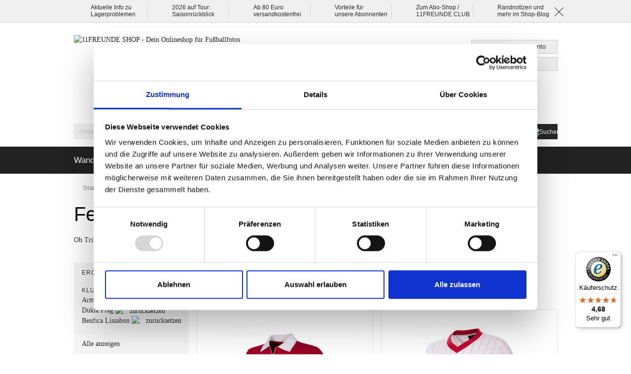

--- FILE ---
content_type: application/javascript; charset=UTF-8
request_url: https://service.findologic.com/ps/11freunde.de//selector.php?callback=jQuery10003442462633497123_1768981643645&attrib%5Bcat_url%5D%5B0%5D=%2Fmerchandise%2Ftextilien%2Ffeinste-fussball-retrotextilien.html&isNavigationQuery=1&shopurl=shop.11freunde.de&shopkey=05152E29AE1CE690A8A8DA8FD1D63BD4&requestId=33b22d7b-1d5f-43c7-9132-4eca608271a8
body_size: 6170
content:
jQuery10003442462633497123_1768981643645("\n\n\n\n\n\n\n        \n\n\n\n\n\n\n    \n\n\n<div class=\"fl-outer-container\">\n    <fl-lisa><\/fl-lisa>\n\n    <div class=\"fl-row\">\n                <a href=\"#\" id=\"fl-custom-show-filter-button\">\n            Filtern\n        <\/a>\n                <div class=\"fl-nav-bar fl-custom-filters fl-columns\">\n             <div class=\"fl-row fl-filter-wrapper\">\n                                <a href='#' id='fl-filter-mobile-close' class='fl-filter-mobile-close'>Filter schlie\u00dfen<span class=\"fl-custom-filter-mobile-close-icon\"><\/span><\/a>\n\n                <div class=\"block-title\">\n                    <strong><span>Ergebisse verfeinern<\/span><\/strong>\n                <\/div>\n                                                    \n                <div class=\"fl-filter-container\"><div class=\"fl-accordion fl-main-filters\">\r\n<div class=\"fl-accordion-navigation fl-filter-box-wrapper fl-active   \" data-fl-filter-name=\"vendor\">\r\n    <a href=\"#panelvendor\" class=\"fl-filter-name\">\r\n        <span class=\"fl-accordion-icon\"><\/span>\r\n        <span class=\"fl-filter-name-text\">Hersteller<\/span>\r\n    <\/a>\r\n\r\n    \r\n    <div class=\"fl-content fl-filter-box fl-filter-type-select fl-filter-name-vendor\">\r\n        <div class=\"fl-select-filter\">\n    <ul class=\"fl-filter\">\n            \n    <li class=\"fl-filter-value \"\n            data-fl-filter-value=\"COPA\">\n        <a rel=\"nofollow\" href=\"findologic.php?attrib%5Bcat_url%5D%5B0%5D=%2Fmerchandise%2Ftextilien%2Ffeinste-fussball-retrotextilien.html&amp;attrib%5Bvendor%5D%5B0%5D=COPA&amp;first=0\">\n            <div>\n                                                    <span class=\"fl-frequency\">(244)<\/span>\n                                <span class=\"fl-filter-label  fl-next-to-frequency\">\n                   COPA\n                <\/span>\n            <\/div>\n        <\/a>\n    <\/li>\n    <\/ul>\n\n    \n    <ul class=\"fl-filter fl-filter-extra\">\n            <\/ul>\n\n    <\/div>\r\n    <\/div>\r\n\r\n    <\/div><div class=\"fl-accordion-navigation fl-filter-box-wrapper fl-active   fl-range-slider-filter-box\" data-fl-filter-name=\"price\">\r\n    <a href=\"#panelprice\" class=\"fl-filter-name\">\r\n        <span class=\"fl-accordion-icon\"><\/span>\r\n        <span class=\"fl-filter-name-text\">Preis<\/span>\r\n    <\/a>\r\n\r\n    \r\n    <div class=\"fl-content fl-filter-box fl-filter-type-range-slider fl-filter-name-price\">\r\n        <div class=\"fl-filter\">\n\n                    <form class=\"findologic-slider-form-price fl-range-slider\">\n            <div class=\"fl-row\">\n                \n                                                            <input type=\"hidden\" name=\"attrib[cat_url][0]\" value=\"\/merchandise\/textilien\/feinste-fussball-retrotextilien.html\" \/>\n                                                    <input type=\"hidden\" name=\"first\" value=\"0\" \/>\n                <\/div>\n\n            <div class=\"fl-row fl-collapse\">\n                                                    <div class=\"fl-small-2 fl-medium-3 fl-large-2 fl-columns fl-range-slider-unit\">\n                        <span class=\"fl-prefix\">\u20ac<\/span>\n                    <\/div>\n                    <div class=\"fl-small-3 fl-medium-9 fl-large-3 fl-columns flSelectedMin fl-selected-min\">\n                        <input type=\"number\"\n                               name=\"attrib[price][min]\"\n                               max=\"100\"\n                               autocomplete=\"off\"\/>\n                    <\/div>\n                    <div class=\"fl-small-2 fl-medium-3 fl-large-2 fl-columns fl-range-slider-unit\">\n                        <span class=\"fl-postfix\">\u20ac<\/span>\n                    <\/div>\n                    <div class=\"fl-small-2 fl-columns fl-hide-for-medium-only\">&#xA0;<\/div>\n                    <div class=\"fl-small-2 fl-medium-3 fl-large-2 fl-columns fl-range-slider-unit\">\n                        <span class=\"fl-prefix\">\u20ac<\/span>\n                    <\/div>\n                    <div class=\"fl-small-3 fl-medium-9 fl-large-3 fl-columns flSelectedMax fl-selected-max\">\n                        <input type=\"number\"\n                               name=\"attrib[price][max]\"\n                               min=\"49\"\n                               autocomplete=\"off\"\/>\n                    <\/div>\n                    <div class=\"fl-small-2 fl-medium-3 fl-large-2 fl-columns fl-range-slider-unit\">\n                        <span class=\"fl-postfix\">\u20ac<\/span>\n                    <\/div>\n                            <\/div>\n\n            <div class=\"fl-row fl-range-slider-button\">\n                <input type=\"submit\"\n                       class=\"fl-small-12 fl-columns fl-button fl-range-slider-filter-button\"\n                       value=\"Filtern\"\/>\n            <\/div>\n\n            <div class=\"findologic-slider fl-row\"\n                 data-chosen-min=\"49\"\n                 data-chosen-max=\"100\"\n                 data-min=\"49.95\"\n                 data-max=\"99.95\"\n                 data-step=\"0.1\">\n            <\/div>\n        <\/form>\n    <\/div>\r\n    <\/div>\r\n\r\n    <\/div>\r\n<\/div>\r<div class=\"fl-accordion fl-more-filters\">\r\n<div class=\"fl-accordion-navigation fl-filter-box-wrapper   fl-multiselect-filter-box \" data-fl-filter-name=\"Artikeltyp\">\r\n    <a href=\"#panelArtikeltyp\" class=\"fl-filter-name\">\r\n        <span class=\"fl-accordion-icon\"><\/span>\r\n        <span class=\"fl-filter-name-text\">Artikeltyp<\/span>\r\n    <\/a>\r\n\r\n    \r\n    <div class=\"fl-content fl-filter-box fl-filter-type-label fl-filter-name-Artikeltyp\">\r\n        <ul class=\"fl-filter fl-multiselect-filter\">\n\n        \n    <li class=\"fl-filter-value \"\n            data-fl-filter-value=\"Kleidung\">\n        <a rel=\"nofollow\" href=\"findologic.php?attrib%5Bcat_url%5D%5B0%5D=%2Fmerchandise%2Ftextilien%2Ffeinste-fussball-retrotextilien.html&amp;attrib%5BArtikeltyp%5D%5B0%5D=Kleidung&amp;first=0\">\n            <div>\n                                    <span class=\"fl-multiselect-checkbox \"><\/span>\n                                                <span class=\"fl-filter-label fl-next-to-checkbox \">\n                   Kleidung\n                <\/span>\n            <\/div>\n        <\/a>\n    <\/li>\n\n<\/ul>\n\n\r\n    <\/div>\r\n\r\n    <\/div><div class=\"fl-accordion-navigation fl-filter-box-wrapper   fl-multiselect-filter-box \" data-fl-filter-name=\"Artikeltyp konkret\">\r\n    <a href=\"#panelArtikeltyp_20konkret\" class=\"fl-filter-name\">\r\n        <span class=\"fl-accordion-icon\"><\/span>\r\n        <span class=\"fl-filter-name-text\">Artikeltyp konkret<\/span>\r\n    <\/a>\r\n\r\n    \r\n    <div class=\"fl-content fl-filter-box fl-filter-type-label fl-filter-name-Artikeltyp_20konkret\">\r\n        <ul class=\"fl-filter fl-multiselect-filter\">\n\n        \n    <li class=\"fl-filter-value \"\n            data-fl-filter-value=\"Hose unisex\">\n        <a rel=\"nofollow\" href=\"findologic.php?attrib%5Bcat_url%5D%5B0%5D=%2Fmerchandise%2Ftextilien%2Ffeinste-fussball-retrotextilien.html&amp;attrib%5BArtikeltyp+konkret%5D%5B0%5D=Hose+unisex&amp;first=0\">\n            <div>\n                                    <span class=\"fl-multiselect-checkbox \"><\/span>\n                                                <span class=\"fl-filter-label fl-next-to-checkbox \">\n                   Hose unisex\n                <\/span>\n            <\/div>\n        <\/a>\n    <\/li>\n    \n    <li class=\"fl-filter-value \"\n            data-fl-filter-value=\"Pullover \/ Sweatshirt unisex\">\n        <a rel=\"nofollow\" href=\"findologic.php?attrib%5Bcat_url%5D%5B0%5D=%2Fmerchandise%2Ftextilien%2Ffeinste-fussball-retrotextilien.html&amp;attrib%5BArtikeltyp+konkret%5D%5B0%5D=Pullover+%2F+Sweatshirt+unisex&amp;first=0\">\n            <div>\n                                    <span class=\"fl-multiselect-checkbox \"><\/span>\n                                                <span class=\"fl-filter-label fl-next-to-checkbox \">\n                   Pullover \/ Sweatshirt unisex\n                <\/span>\n            <\/div>\n        <\/a>\n    <\/li>\n    \n    <li class=\"fl-filter-value \"\n            data-fl-filter-value=\"Retrotrikot\">\n        <a rel=\"nofollow\" href=\"findologic.php?attrib%5Bcat_url%5D%5B0%5D=%2Fmerchandise%2Ftextilien%2Ffeinste-fussball-retrotextilien.html&amp;attrib%5BArtikeltyp+konkret%5D%5B0%5D=Retrotrikot&amp;first=0\">\n            <div>\n                                    <span class=\"fl-multiselect-checkbox \"><\/span>\n                                                <span class=\"fl-filter-label fl-next-to-checkbox \">\n                   Retrotrikot\n                <\/span>\n            <\/div>\n        <\/a>\n    <\/li>\n    \n    <li class=\"fl-filter-value \"\n            data-fl-filter-value=\"T-Shirt T-Shirt unisex\">\n        <a rel=\"nofollow\" href=\"findologic.php?attrib%5Bcat_url%5D%5B0%5D=%2Fmerchandise%2Ftextilien%2Ffeinste-fussball-retrotextilien.html&amp;attrib%5BArtikeltyp+konkret%5D%5B0%5D=T-Shirt+T-Shirt+unisex&amp;first=0\">\n            <div>\n                                    <span class=\"fl-multiselect-checkbox \"><\/span>\n                                                <span class=\"fl-filter-label fl-next-to-checkbox \">\n                   T-Shirt T-Shirt unisex\n                <\/span>\n            <\/div>\n        <\/a>\n    <\/li>\n    \n    <li class=\"fl-filter-value \"\n            data-fl-filter-value=\"Trainingsjacke\">\n        <a rel=\"nofollow\" href=\"findologic.php?attrib%5Bcat_url%5D%5B0%5D=%2Fmerchandise%2Ftextilien%2Ffeinste-fussball-retrotextilien.html&amp;attrib%5BArtikeltyp+konkret%5D%5B0%5D=Trainingsjacke&amp;first=0\">\n            <div>\n                                    <span class=\"fl-multiselect-checkbox \"><\/span>\n                                                <span class=\"fl-filter-label fl-next-to-checkbox \">\n                   Trainingsjacke\n                <\/span>\n            <\/div>\n        <\/a>\n    <\/li>\n    \n    <li class=\"fl-filter-value \"\n            data-fl-filter-value=\"Trikot unisex\">\n        <a rel=\"nofollow\" href=\"findologic.php?attrib%5Bcat_url%5D%5B0%5D=%2Fmerchandise%2Ftextilien%2Ffeinste-fussball-retrotextilien.html&amp;attrib%5BArtikeltyp+konkret%5D%5B0%5D=Trikot+unisex&amp;first=0\">\n            <div>\n                                    <span class=\"fl-multiselect-checkbox \"><\/span>\n                                                <span class=\"fl-filter-label fl-next-to-checkbox \">\n                   Trikot unisex\n                <\/span>\n            <\/div>\n        <\/a>\n    <\/li>\n\n<\/ul>\n\n\r\n    <\/div>\r\n\r\n    <\/div><div class=\"fl-accordion-navigation fl-filter-box-wrapper   fl-multiselect-filter-box \" data-fl-filter-name=\"Farbe des Produkts\">\r\n    <a href=\"#panelFarbe_20des_20Produkts\" class=\"fl-filter-name\">\r\n        <span class=\"fl-accordion-icon\"><\/span>\r\n        <span class=\"fl-filter-name-text\">Farbe des Produkts<\/span>\r\n    <\/a>\r\n\r\n    \r\n    <div class=\"fl-content fl-filter-box fl-filter-type-color-picker fl-filter-name-Farbe_20des_20Produkts\">\r\n        <ul class=\"fl-filter fl-color-picker\">\n\n            \n        <li class=\"fl-filter-value fl-color-Blau\"\n                data-fl-filter-value=\"Blau\">\n            <a rel=\"nofollow\" href=\"findologic.php?attrib%5Bcat_url%5D%5B0%5D=%2Fmerchandise%2Ftextilien%2Ffeinste-fussball-retrotextilien.html&amp;attrib%5BFarbe+des+Produkts%5D%5B0%5D=Blau&amp;first=0\">\n                <div class=\"fl-color-picker-tile-wrapper\">\n                    <div class=\"fl-color-picker-unknown-color\"><\/div>\n                    <div\n                            class=\"fl-color-picker-tile\"\n                            title=\"Blau\"\n                            style=\"background-color: #0000FF;\"\n                    >\n                    <\/div>\n                    <div class=\"fl-color-picker-selected-icon\">\n                                            <\/div>\n                <\/div>\n            <\/a>\n        <\/li>\n            \n        <li class=\"fl-filter-value fl-color-Blau_2CGelb\"\n                data-fl-filter-value=\"Blau,Gelb\">\n            <a rel=\"nofollow\" href=\"findologic.php?attrib%5Bcat_url%5D%5B0%5D=%2Fmerchandise%2Ftextilien%2Ffeinste-fussball-retrotextilien.html&amp;attrib%5BFarbe+des+Produkts%5D%5B0%5D=Blau%2CGelb&amp;first=0\">\n                <div class=\"fl-color-picker-tile-wrapper\">\n                    <div class=\"fl-color-picker-unknown-color\"><\/div>\n                    <div\n                            class=\"fl-color-picker-tile\"\n                            title=\"Blau,Gelb\"\n                            style=\"\"\n                    >\n                    <\/div>\n                    <div class=\"fl-color-picker-selected-icon\">\n                                            <\/div>\n                <\/div>\n            <\/a>\n        <\/li>\n            \n        <li class=\"fl-filter-value fl-color-Blau_2COrange\"\n                data-fl-filter-value=\"Blau,Orange\">\n            <a rel=\"nofollow\" href=\"findologic.php?attrib%5Bcat_url%5D%5B0%5D=%2Fmerchandise%2Ftextilien%2Ffeinste-fussball-retrotextilien.html&amp;attrib%5BFarbe+des+Produkts%5D%5B0%5D=Blau%2COrange&amp;first=0\">\n                <div class=\"fl-color-picker-tile-wrapper\">\n                    <div class=\"fl-color-picker-unknown-color\"><\/div>\n                    <div\n                            class=\"fl-color-picker-tile\"\n                            title=\"Blau,Orange\"\n                            style=\"\"\n                    >\n                    <\/div>\n                    <div class=\"fl-color-picker-selected-icon\">\n                                            <\/div>\n                <\/div>\n            <\/a>\n        <\/li>\n            \n        <li class=\"fl-filter-value fl-color-Blau_2CRot\"\n                data-fl-filter-value=\"Blau,Rot\">\n            <a rel=\"nofollow\" href=\"findologic.php?attrib%5Bcat_url%5D%5B0%5D=%2Fmerchandise%2Ftextilien%2Ffeinste-fussball-retrotextilien.html&amp;attrib%5BFarbe+des+Produkts%5D%5B0%5D=Blau%2CRot&amp;first=0\">\n                <div class=\"fl-color-picker-tile-wrapper\">\n                    <div class=\"fl-color-picker-unknown-color\"><\/div>\n                    <div\n                            class=\"fl-color-picker-tile\"\n                            title=\"Blau,Rot\"\n                            style=\"\"\n                    >\n                    <\/div>\n                    <div class=\"fl-color-picker-selected-icon\">\n                                            <\/div>\n                <\/div>\n            <\/a>\n        <\/li>\n            \n        <li class=\"fl-filter-value fl-color-Gelb\"\n                data-fl-filter-value=\"Gelb\">\n            <a rel=\"nofollow\" href=\"findologic.php?attrib%5Bcat_url%5D%5B0%5D=%2Fmerchandise%2Ftextilien%2Ffeinste-fussball-retrotextilien.html&amp;attrib%5BFarbe+des+Produkts%5D%5B0%5D=Gelb&amp;first=0\">\n                <div class=\"fl-color-picker-tile-wrapper\">\n                    <div class=\"fl-color-picker-unknown-color\"><\/div>\n                    <div\n                            class=\"fl-color-picker-tile\"\n                            title=\"Gelb\"\n                            style=\"background-color: #FFFF00;\"\n                    >\n                    <\/div>\n                    <div class=\"fl-color-picker-selected-icon\">\n                                            <\/div>\n                <\/div>\n            <\/a>\n        <\/li>\n            \n        <li class=\"fl-filter-value fl-color-Gr_C3_BCn\"\n                data-fl-filter-value=\"Gr\u00fcn\">\n            <a rel=\"nofollow\" href=\"findologic.php?attrib%5Bcat_url%5D%5B0%5D=%2Fmerchandise%2Ftextilien%2Ffeinste-fussball-retrotextilien.html&amp;attrib%5BFarbe+des+Produkts%5D%5B0%5D=Gr%C3%BCn&amp;first=0\">\n                <div class=\"fl-color-picker-tile-wrapper\">\n                    <div class=\"fl-color-picker-unknown-color\"><\/div>\n                    <div\n                            class=\"fl-color-picker-tile\"\n                            title=\"Gr\u00fcn\"\n                            style=\"background-color: #008000;\"\n                    >\n                    <\/div>\n                    <div class=\"fl-color-picker-selected-icon\">\n                                            <\/div>\n                <\/div>\n            <\/a>\n        <\/li>\n            \n        <li class=\"fl-filter-value fl-color-Gr_C3_BCn_2CGelb\"\n                data-fl-filter-value=\"Gr\u00fcn,Gelb\">\n            <a rel=\"nofollow\" href=\"findologic.php?attrib%5Bcat_url%5D%5B0%5D=%2Fmerchandise%2Ftextilien%2Ffeinste-fussball-retrotextilien.html&amp;attrib%5BFarbe+des+Produkts%5D%5B0%5D=Gr%C3%BCn%2CGelb&amp;first=0\">\n                <div class=\"fl-color-picker-tile-wrapper\">\n                    <div class=\"fl-color-picker-unknown-color\"><\/div>\n                    <div\n                            class=\"fl-color-picker-tile\"\n                            title=\"Gr\u00fcn,Gelb\"\n                            style=\"\"\n                    >\n                    <\/div>\n                    <div class=\"fl-color-picker-selected-icon\">\n                                            <\/div>\n                <\/div>\n            <\/a>\n        <\/li>\n            \n        <li class=\"fl-filter-value fl-color-Navy\"\n                data-fl-filter-value=\"Navy\">\n            <a rel=\"nofollow\" href=\"findologic.php?attrib%5Bcat_url%5D%5B0%5D=%2Fmerchandise%2Ftextilien%2Ffeinste-fussball-retrotextilien.html&amp;attrib%5BFarbe+des+Produkts%5D%5B0%5D=Navy&amp;first=0\">\n                <div class=\"fl-color-picker-tile-wrapper\">\n                    <div class=\"fl-color-picker-unknown-color\"><\/div>\n                    <div\n                            class=\"fl-color-picker-tile\"\n                            title=\"Navy\"\n                            style=\"\"\n                    >\n                    <\/div>\n                    <div class=\"fl-color-picker-selected-icon\">\n                                            <\/div>\n                <\/div>\n            <\/a>\n        <\/li>\n            \n        <li class=\"fl-filter-value fl-color-Orange\"\n                data-fl-filter-value=\"Orange\">\n            <a rel=\"nofollow\" href=\"findologic.php?attrib%5Bcat_url%5D%5B0%5D=%2Fmerchandise%2Ftextilien%2Ffeinste-fussball-retrotextilien.html&amp;attrib%5BFarbe+des+Produkts%5D%5B0%5D=Orange&amp;first=0\">\n                <div class=\"fl-color-picker-tile-wrapper\">\n                    <div class=\"fl-color-picker-unknown-color\"><\/div>\n                    <div\n                            class=\"fl-color-picker-tile\"\n                            title=\"Orange\"\n                            style=\"background-color: #FF8C00;\"\n                    >\n                    <\/div>\n                    <div class=\"fl-color-picker-selected-icon\">\n                                            <\/div>\n                <\/div>\n            <\/a>\n        <\/li>\n            \n        <li class=\"fl-filter-value fl-color-Rot\"\n                data-fl-filter-value=\"Rot\">\n            <a rel=\"nofollow\" href=\"findologic.php?attrib%5Bcat_url%5D%5B0%5D=%2Fmerchandise%2Ftextilien%2Ffeinste-fussball-retrotextilien.html&amp;attrib%5BFarbe+des+Produkts%5D%5B0%5D=Rot&amp;first=0\">\n                <div class=\"fl-color-picker-tile-wrapper\">\n                    <div class=\"fl-color-picker-unknown-color\"><\/div>\n                    <div\n                            class=\"fl-color-picker-tile\"\n                            title=\"Rot\"\n                            style=\"background-color: #FF0000;\"\n                    >\n                    <\/div>\n                    <div class=\"fl-color-picker-selected-icon\">\n                                            <\/div>\n                <\/div>\n            <\/a>\n        <\/li>\n            \n        <li class=\"fl-filter-value fl-color-Rot_2CGelb\"\n                data-fl-filter-value=\"Rot,Gelb\">\n            <a rel=\"nofollow\" href=\"findologic.php?attrib%5Bcat_url%5D%5B0%5D=%2Fmerchandise%2Ftextilien%2Ffeinste-fussball-retrotextilien.html&amp;attrib%5BFarbe+des+Produkts%5D%5B0%5D=Rot%2CGelb&amp;first=0\">\n                <div class=\"fl-color-picker-tile-wrapper\">\n                    <div class=\"fl-color-picker-unknown-color\"><\/div>\n                    <div\n                            class=\"fl-color-picker-tile\"\n                            title=\"Rot,Gelb\"\n                            style=\"\"\n                    >\n                    <\/div>\n                    <div class=\"fl-color-picker-selected-icon\">\n                                            <\/div>\n                <\/div>\n            <\/a>\n        <\/li>\n            \n        <li class=\"fl-filter-value fl-color-Rot_2CGr_C3_BCn\"\n                data-fl-filter-value=\"Rot,Gr\u00fcn\">\n            <a rel=\"nofollow\" href=\"findologic.php?attrib%5Bcat_url%5D%5B0%5D=%2Fmerchandise%2Ftextilien%2Ffeinste-fussball-retrotextilien.html&amp;attrib%5BFarbe+des+Produkts%5D%5B0%5D=Rot%2CGr%C3%BCn&amp;first=0\">\n                <div class=\"fl-color-picker-tile-wrapper\">\n                    <div class=\"fl-color-picker-unknown-color\"><\/div>\n                    <div\n                            class=\"fl-color-picker-tile\"\n                            title=\"Rot,Gr\u00fcn\"\n                            style=\"\"\n                    >\n                    <\/div>\n                    <div class=\"fl-color-picker-selected-icon\">\n                                            <\/div>\n                <\/div>\n            <\/a>\n        <\/li>\n            \n        <li class=\"fl-filter-value fl-color-Rot_2CGr_C3_BCn_2CGelb\"\n                data-fl-filter-value=\"Rot,Gr\u00fcn,Gelb\">\n            <a rel=\"nofollow\" href=\"findologic.php?attrib%5Bcat_url%5D%5B0%5D=%2Fmerchandise%2Ftextilien%2Ffeinste-fussball-retrotextilien.html&amp;attrib%5BFarbe+des+Produkts%5D%5B0%5D=Rot%2CGr%C3%BCn%2CGelb&amp;first=0\">\n                <div class=\"fl-color-picker-tile-wrapper\">\n                    <div class=\"fl-color-picker-unknown-color\"><\/div>\n                    <div\n                            class=\"fl-color-picker-tile\"\n                            title=\"Rot,Gr\u00fcn,Gelb\"\n                            style=\"\"\n                    >\n                    <\/div>\n                    <div class=\"fl-color-picker-selected-icon\">\n                                            <\/div>\n                <\/div>\n            <\/a>\n        <\/li>\n            \n        <li class=\"fl-filter-value fl-color-Rot_2COrange\"\n                data-fl-filter-value=\"Rot,Orange\">\n            <a rel=\"nofollow\" href=\"findologic.php?attrib%5Bcat_url%5D%5B0%5D=%2Fmerchandise%2Ftextilien%2Ffeinste-fussball-retrotextilien.html&amp;attrib%5BFarbe+des+Produkts%5D%5B0%5D=Rot%2COrange&amp;first=0\">\n                <div class=\"fl-color-picker-tile-wrapper\">\n                    <div class=\"fl-color-picker-unknown-color\"><\/div>\n                    <div\n                            class=\"fl-color-picker-tile\"\n                            title=\"Rot,Orange\"\n                            style=\"\"\n                    >\n                    <\/div>\n                    <div class=\"fl-color-picker-selected-icon\">\n                                            <\/div>\n                <\/div>\n            <\/a>\n        <\/li>\n            \n        <li class=\"fl-filter-value fl-color-Schwarz\"\n                data-fl-filter-value=\"Schwarz\">\n            <a rel=\"nofollow\" href=\"findologic.php?attrib%5Bcat_url%5D%5B0%5D=%2Fmerchandise%2Ftextilien%2Ffeinste-fussball-retrotextilien.html&amp;attrib%5BFarbe+des+Produkts%5D%5B0%5D=Schwarz&amp;first=0\">\n                <div class=\"fl-color-picker-tile-wrapper\">\n                    <div class=\"fl-color-picker-unknown-color\"><\/div>\n                    <div\n                            class=\"fl-color-picker-tile\"\n                            title=\"Schwarz\"\n                            style=\"background-color: #000000;\"\n                    >\n                    <\/div>\n                    <div class=\"fl-color-picker-selected-icon\">\n                                            <\/div>\n                <\/div>\n            <\/a>\n        <\/li>\n            \n        <li class=\"fl-filter-value fl-color-Schwarz_2CBlau\"\n                data-fl-filter-value=\"Schwarz,Blau\">\n            <a rel=\"nofollow\" href=\"findologic.php?attrib%5Bcat_url%5D%5B0%5D=%2Fmerchandise%2Ftextilien%2Ffeinste-fussball-retrotextilien.html&amp;attrib%5BFarbe+des+Produkts%5D%5B0%5D=Schwarz%2CBlau&amp;first=0\">\n                <div class=\"fl-color-picker-tile-wrapper\">\n                    <div class=\"fl-color-picker-unknown-color\"><\/div>\n                    <div\n                            class=\"fl-color-picker-tile\"\n                            title=\"Schwarz,Blau\"\n                            style=\"\"\n                    >\n                    <\/div>\n                    <div class=\"fl-color-picker-selected-icon\">\n                                            <\/div>\n                <\/div>\n            <\/a>\n        <\/li>\n            \n        <li class=\"fl-filter-value fl-color-Schwarz_2CGelb\"\n                data-fl-filter-value=\"Schwarz,Gelb\">\n            <a rel=\"nofollow\" href=\"findologic.php?attrib%5Bcat_url%5D%5B0%5D=%2Fmerchandise%2Ftextilien%2Ffeinste-fussball-retrotextilien.html&amp;attrib%5BFarbe+des+Produkts%5D%5B0%5D=Schwarz%2CGelb&amp;first=0\">\n                <div class=\"fl-color-picker-tile-wrapper\">\n                    <div class=\"fl-color-picker-unknown-color\"><\/div>\n                    <div\n                            class=\"fl-color-picker-tile\"\n                            title=\"Schwarz,Gelb\"\n                            style=\"\"\n                    >\n                    <\/div>\n                    <div class=\"fl-color-picker-selected-icon\">\n                                            <\/div>\n                <\/div>\n            <\/a>\n        <\/li>\n            \n        <li class=\"fl-filter-value fl-color-Schwarz_2CGrau\"\n                data-fl-filter-value=\"Schwarz,Grau\">\n            <a rel=\"nofollow\" href=\"findologic.php?attrib%5Bcat_url%5D%5B0%5D=%2Fmerchandise%2Ftextilien%2Ffeinste-fussball-retrotextilien.html&amp;attrib%5BFarbe+des+Produkts%5D%5B0%5D=Schwarz%2CGrau&amp;first=0\">\n                <div class=\"fl-color-picker-tile-wrapper\">\n                    <div class=\"fl-color-picker-unknown-color\"><\/div>\n                    <div\n                            class=\"fl-color-picker-tile\"\n                            title=\"Schwarz,Grau\"\n                            style=\"\"\n                    >\n                    <\/div>\n                    <div class=\"fl-color-picker-selected-icon\">\n                                            <\/div>\n                <\/div>\n            <\/a>\n        <\/li>\n            \n        <li class=\"fl-filter-value fl-color-Schwarz_2CGr_C3_BCn\"\n                data-fl-filter-value=\"Schwarz,Gr\u00fcn\">\n            <a rel=\"nofollow\" href=\"findologic.php?attrib%5Bcat_url%5D%5B0%5D=%2Fmerchandise%2Ftextilien%2Ffeinste-fussball-retrotextilien.html&amp;attrib%5BFarbe+des+Produkts%5D%5B0%5D=Schwarz%2CGr%C3%BCn&amp;first=0\">\n                <div class=\"fl-color-picker-tile-wrapper\">\n                    <div class=\"fl-color-picker-unknown-color\"><\/div>\n                    <div\n                            class=\"fl-color-picker-tile\"\n                            title=\"Schwarz,Gr\u00fcn\"\n                            style=\"\"\n                    >\n                    <\/div>\n                    <div class=\"fl-color-picker-selected-icon\">\n                                            <\/div>\n                <\/div>\n            <\/a>\n        <\/li>\n            \n        <li class=\"fl-filter-value fl-color-Schwarz_2CRot\"\n                data-fl-filter-value=\"Schwarz,Rot\">\n            <a rel=\"nofollow\" href=\"findologic.php?attrib%5Bcat_url%5D%5B0%5D=%2Fmerchandise%2Ftextilien%2Ffeinste-fussball-retrotextilien.html&amp;attrib%5BFarbe+des+Produkts%5D%5B0%5D=Schwarz%2CRot&amp;first=0\">\n                <div class=\"fl-color-picker-tile-wrapper\">\n                    <div class=\"fl-color-picker-unknown-color\"><\/div>\n                    <div\n                            class=\"fl-color-picker-tile\"\n                            title=\"Schwarz,Rot\"\n                            style=\"\"\n                    >\n                    <\/div>\n                    <div class=\"fl-color-picker-selected-icon\">\n                                            <\/div>\n                <\/div>\n            <\/a>\n        <\/li>\n            \n        <li class=\"fl-filter-value fl-color-Schwarz_2CRot_2CGelb\"\n                data-fl-filter-value=\"Schwarz,Rot,Gelb\">\n            <a rel=\"nofollow\" href=\"findologic.php?attrib%5Bcat_url%5D%5B0%5D=%2Fmerchandise%2Ftextilien%2Ffeinste-fussball-retrotextilien.html&amp;attrib%5BFarbe+des+Produkts%5D%5B0%5D=Schwarz%2CRot%2CGelb&amp;first=0\">\n                <div class=\"fl-color-picker-tile-wrapper\">\n                    <div class=\"fl-color-picker-unknown-color\"><\/div>\n                    <div\n                            class=\"fl-color-picker-tile\"\n                            title=\"Schwarz,Rot,Gelb\"\n                            style=\"\"\n                    >\n                    <\/div>\n                    <div class=\"fl-color-picker-selected-icon\">\n                                            <\/div>\n                <\/div>\n            <\/a>\n        <\/li>\n            \n        <li class=\"fl-filter-value fl-color-Schwarz_2CWei_C3_9F\"\n                data-fl-filter-value=\"Schwarz,Wei\u00df\">\n            <a rel=\"nofollow\" href=\"findologic.php?attrib%5Bcat_url%5D%5B0%5D=%2Fmerchandise%2Ftextilien%2Ffeinste-fussball-retrotextilien.html&amp;attrib%5BFarbe+des+Produkts%5D%5B0%5D=Schwarz%2CWei%C3%9F&amp;first=0\">\n                <div class=\"fl-color-picker-tile-wrapper\">\n                    <div class=\"fl-color-picker-unknown-color\"><\/div>\n                    <div\n                            class=\"fl-color-picker-tile\"\n                            title=\"Schwarz,Wei\u00df\"\n                            style=\"\"\n                    >\n                    <\/div>\n                    <div class=\"fl-color-picker-selected-icon\">\n                                            <\/div>\n                <\/div>\n            <\/a>\n        <\/li>\n            \n        <li class=\"fl-filter-value fl-color-Schwarz_2CWei_C3_9F_2CGr_C3_BCn\"\n                data-fl-filter-value=\"Schwarz,Wei\u00df,Gr\u00fcn\">\n            <a rel=\"nofollow\" href=\"findologic.php?attrib%5Bcat_url%5D%5B0%5D=%2Fmerchandise%2Ftextilien%2Ffeinste-fussball-retrotextilien.html&amp;attrib%5BFarbe+des+Produkts%5D%5B0%5D=Schwarz%2CWei%C3%9F%2CGr%C3%BCn&amp;first=0\">\n                <div class=\"fl-color-picker-tile-wrapper\">\n                    <div class=\"fl-color-picker-unknown-color\"><\/div>\n                    <div\n                            class=\"fl-color-picker-tile\"\n                            title=\"Schwarz,Wei\u00df,Gr\u00fcn\"\n                            style=\"\"\n                    >\n                    <\/div>\n                    <div class=\"fl-color-picker-selected-icon\">\n                                            <\/div>\n                <\/div>\n            <\/a>\n        <\/li>\n            \n        <li class=\"fl-filter-value fl-color-Schwarz_2CWei_C3_9F_2CRot\"\n                data-fl-filter-value=\"Schwarz,Wei\u00df,Rot\">\n            <a rel=\"nofollow\" href=\"findologic.php?attrib%5Bcat_url%5D%5B0%5D=%2Fmerchandise%2Ftextilien%2Ffeinste-fussball-retrotextilien.html&amp;attrib%5BFarbe+des+Produkts%5D%5B0%5D=Schwarz%2CWei%C3%9F%2CRot&amp;first=0\">\n                <div class=\"fl-color-picker-tile-wrapper\">\n                    <div class=\"fl-color-picker-unknown-color\"><\/div>\n                    <div\n                            class=\"fl-color-picker-tile\"\n                            title=\"Schwarz,Wei\u00df,Rot\"\n                            style=\"\"\n                    >\n                    <\/div>\n                    <div class=\"fl-color-picker-selected-icon\">\n                                            <\/div>\n                <\/div>\n            <\/a>\n        <\/li>\n            \n        <li class=\"fl-filter-value fl-color-Skyblue\"\n                data-fl-filter-value=\"Skyblue\">\n            <a rel=\"nofollow\" href=\"findologic.php?attrib%5Bcat_url%5D%5B0%5D=%2Fmerchandise%2Ftextilien%2Ffeinste-fussball-retrotextilien.html&amp;attrib%5BFarbe+des+Produkts%5D%5B0%5D=Skyblue&amp;first=0\">\n                <div class=\"fl-color-picker-tile-wrapper\">\n                    <div class=\"fl-color-picker-unknown-color\"><\/div>\n                    <div\n                            class=\"fl-color-picker-tile\"\n                            title=\"Skyblue\"\n                            style=\"\"\n                    >\n                    <\/div>\n                    <div class=\"fl-color-picker-selected-icon\">\n                                            <\/div>\n                <\/div>\n            <\/a>\n        <\/li>\n            \n        <li class=\"fl-filter-value fl-color-Wei_C3_9F\"\n                data-fl-filter-value=\"Wei\u00df\">\n            <a rel=\"nofollow\" href=\"findologic.php?attrib%5Bcat_url%5D%5B0%5D=%2Fmerchandise%2Ftextilien%2Ffeinste-fussball-retrotextilien.html&amp;attrib%5BFarbe+des+Produkts%5D%5B0%5D=Wei%C3%9F&amp;first=0\">\n                <div class=\"fl-color-picker-tile-wrapper\">\n                    <div class=\"fl-color-picker-unknown-color\"><\/div>\n                    <div\n                            class=\"fl-color-picker-tile\"\n                            title=\"Wei\u00df\"\n                            style=\"background-color: #FFFFFF;\"\n                    >\n                    <\/div>\n                    <div class=\"fl-color-picker-selected-icon\">\n                                            <\/div>\n                <\/div>\n            <\/a>\n        <\/li>\n            \n        <li class=\"fl-filter-value fl-color-Wei_C3_9F_2CBlau\"\n                data-fl-filter-value=\"Wei\u00df,Blau\">\n            <a rel=\"nofollow\" href=\"findologic.php?attrib%5Bcat_url%5D%5B0%5D=%2Fmerchandise%2Ftextilien%2Ffeinste-fussball-retrotextilien.html&amp;attrib%5BFarbe+des+Produkts%5D%5B0%5D=Wei%C3%9F%2CBlau&amp;first=0\">\n                <div class=\"fl-color-picker-tile-wrapper\">\n                    <div class=\"fl-color-picker-unknown-color\"><\/div>\n                    <div\n                            class=\"fl-color-picker-tile\"\n                            title=\"Wei\u00df,Blau\"\n                            style=\"\"\n                    >\n                    <\/div>\n                    <div class=\"fl-color-picker-selected-icon\">\n                                            <\/div>\n                <\/div>\n            <\/a>\n        <\/li>\n            \n        <li class=\"fl-filter-value fl-color-Wei_C3_9F_2CBlau_2COrange\"\n                data-fl-filter-value=\"Wei\u00df,Blau,Orange\">\n            <a rel=\"nofollow\" href=\"findologic.php?attrib%5Bcat_url%5D%5B0%5D=%2Fmerchandise%2Ftextilien%2Ffeinste-fussball-retrotextilien.html&amp;attrib%5BFarbe+des+Produkts%5D%5B0%5D=Wei%C3%9F%2CBlau%2COrange&amp;first=0\">\n                <div class=\"fl-color-picker-tile-wrapper\">\n                    <div class=\"fl-color-picker-unknown-color\"><\/div>\n                    <div\n                            class=\"fl-color-picker-tile\"\n                            title=\"Wei\u00df,Blau,Orange\"\n                            style=\"\"\n                    >\n                    <\/div>\n                    <div class=\"fl-color-picker-selected-icon\">\n                                            <\/div>\n                <\/div>\n            <\/a>\n        <\/li>\n            \n        <li class=\"fl-filter-value fl-color-Wei_C3_9F_2CBlau_2CRot\"\n                data-fl-filter-value=\"Wei\u00df,Blau,Rot\">\n            <a rel=\"nofollow\" href=\"findologic.php?attrib%5Bcat_url%5D%5B0%5D=%2Fmerchandise%2Ftextilien%2Ffeinste-fussball-retrotextilien.html&amp;attrib%5BFarbe+des+Produkts%5D%5B0%5D=Wei%C3%9F%2CBlau%2CRot&amp;first=0\">\n                <div class=\"fl-color-picker-tile-wrapper\">\n                    <div class=\"fl-color-picker-unknown-color\"><\/div>\n                    <div\n                            class=\"fl-color-picker-tile\"\n                            title=\"Wei\u00df,Blau,Rot\"\n                            style=\"\"\n                    >\n                    <\/div>\n                    <div class=\"fl-color-picker-selected-icon\">\n                                            <\/div>\n                <\/div>\n            <\/a>\n        <\/li>\n            \n        <li class=\"fl-filter-value fl-color-Wei_C3_9F_2CGr_C3_BCn\"\n                data-fl-filter-value=\"Wei\u00df,Gr\u00fcn\">\n            <a rel=\"nofollow\" href=\"findologic.php?attrib%5Bcat_url%5D%5B0%5D=%2Fmerchandise%2Ftextilien%2Ffeinste-fussball-retrotextilien.html&amp;attrib%5BFarbe+des+Produkts%5D%5B0%5D=Wei%C3%9F%2CGr%C3%BCn&amp;first=0\">\n                <div class=\"fl-color-picker-tile-wrapper\">\n                    <div class=\"fl-color-picker-unknown-color\"><\/div>\n                    <div\n                            class=\"fl-color-picker-tile\"\n                            title=\"Wei\u00df,Gr\u00fcn\"\n                            style=\"\"\n                    >\n                    <\/div>\n                    <div class=\"fl-color-picker-selected-icon\">\n                                            <\/div>\n                <\/div>\n            <\/a>\n        <\/li>\n            \n        <li class=\"fl-filter-value fl-color-Wei_C3_9F_2CGr_C3_BCn_2CGelb\"\n                data-fl-filter-value=\"Wei\u00df,Gr\u00fcn,Gelb\">\n            <a rel=\"nofollow\" href=\"findologic.php?attrib%5Bcat_url%5D%5B0%5D=%2Fmerchandise%2Ftextilien%2Ffeinste-fussball-retrotextilien.html&amp;attrib%5BFarbe+des+Produkts%5D%5B0%5D=Wei%C3%9F%2CGr%C3%BCn%2CGelb&amp;first=0\">\n                <div class=\"fl-color-picker-tile-wrapper\">\n                    <div class=\"fl-color-picker-unknown-color\"><\/div>\n                    <div\n                            class=\"fl-color-picker-tile\"\n                            title=\"Wei\u00df,Gr\u00fcn,Gelb\"\n                            style=\"\"\n                    >\n                    <\/div>\n                    <div class=\"fl-color-picker-selected-icon\">\n                                            <\/div>\n                <\/div>\n            <\/a>\n        <\/li>\n            \n        <li class=\"fl-filter-value fl-color-Wei_C3_9F_2CRot\"\n                data-fl-filter-value=\"Wei\u00df,Rot\">\n            <a rel=\"nofollow\" href=\"findologic.php?attrib%5Bcat_url%5D%5B0%5D=%2Fmerchandise%2Ftextilien%2Ffeinste-fussball-retrotextilien.html&amp;attrib%5BFarbe+des+Produkts%5D%5B0%5D=Wei%C3%9F%2CRot&amp;first=0\">\n                <div class=\"fl-color-picker-tile-wrapper\">\n                    <div class=\"fl-color-picker-unknown-color\"><\/div>\n                    <div\n                            class=\"fl-color-picker-tile\"\n                            title=\"Wei\u00df,Rot\"\n                            style=\"\"\n                    >\n                    <\/div>\n                    <div class=\"fl-color-picker-selected-icon\">\n                                            <\/div>\n                <\/div>\n            <\/a>\n        <\/li>\n            \n        <li class=\"fl-filter-value fl-color-Wei_C3_9F_2CRot_2COrange\"\n                data-fl-filter-value=\"Wei\u00df,Rot,Orange\">\n            <a rel=\"nofollow\" href=\"findologic.php?attrib%5Bcat_url%5D%5B0%5D=%2Fmerchandise%2Ftextilien%2Ffeinste-fussball-retrotextilien.html&amp;attrib%5BFarbe+des+Produkts%5D%5B0%5D=Wei%C3%9F%2CRot%2COrange&amp;first=0\">\n                <div class=\"fl-color-picker-tile-wrapper\">\n                    <div class=\"fl-color-picker-unknown-color\"><\/div>\n                    <div\n                            class=\"fl-color-picker-tile\"\n                            title=\"Wei\u00df,Rot,Orange\"\n                            style=\"\"\n                    >\n                    <\/div>\n                    <div class=\"fl-color-picker-selected-icon\">\n                                            <\/div>\n                <\/div>\n            <\/a>\n        <\/li>\n            \n        <li class=\"fl-filter-value fl-color-Wei_C3_9F_2CSkyblue\"\n                data-fl-filter-value=\"Wei\u00df,Skyblue\">\n            <a rel=\"nofollow\" href=\"findologic.php?attrib%5Bcat_url%5D%5B0%5D=%2Fmerchandise%2Ftextilien%2Ffeinste-fussball-retrotextilien.html&amp;attrib%5BFarbe+des+Produkts%5D%5B0%5D=Wei%C3%9F%2CSkyblue&amp;first=0\">\n                <div class=\"fl-color-picker-tile-wrapper\">\n                    <div class=\"fl-color-picker-unknown-color\"><\/div>\n                    <div\n                            class=\"fl-color-picker-tile\"\n                            title=\"Wei\u00df,Skyblue\"\n                            style=\"\"\n                    >\n                    <\/div>\n                    <div class=\"fl-color-picker-selected-icon\">\n                                            <\/div>\n                <\/div>\n            <\/a>\n        <\/li>\n    \n<\/ul>\n\n\r\n    <\/div>\r\n\r\n    <\/div><div class=\"fl-accordion-navigation fl-filter-box-wrapper    \" data-fl-filter-name=\"Klub\">\r\n    <a href=\"#panelKlub\" class=\"fl-filter-name\">\r\n        <span class=\"fl-accordion-icon\"><\/span>\r\n        <span class=\"fl-filter-name-text\">Klub<\/span>\r\n    <\/a>\r\n\r\n    \r\n    <div class=\"fl-content fl-filter-box fl-filter-type-select fl-filter-name-Klub\">\r\n        <div class=\"fl-select-filter\">\n    <ul class=\"fl-filter\">\n            \n    <li class=\"fl-filter-value \"\n            data-fl-filter-value=\"Arminia Bielefeld\">\n        <a rel=\"nofollow\" href=\"findologic.php?attrib%5Bcat_url%5D%5B0%5D=%2Fmerchandise%2Ftextilien%2Ffeinste-fussball-retrotextilien.html&amp;attrib%5BKlub%5D%5B0%5D=Arminia+Bielefeld&amp;first=0\">\n            <div>\n                                                    <span class=\"fl-frequency\">(1)<\/span>\n                                <span class=\"fl-filter-label  fl-next-to-frequency\">\n                   Arminia Bielefeld\n                <\/span>\n            <\/div>\n        <\/a>\n    <\/li>\n    \n    <li class=\"fl-filter-value \"\n            data-fl-filter-value=\"AS Rom\">\n        <a rel=\"nofollow\" href=\"findologic.php?attrib%5Bcat_url%5D%5B0%5D=%2Fmerchandise%2Ftextilien%2Ffeinste-fussball-retrotextilien.html&amp;attrib%5BKlub%5D%5B0%5D=AS+Rom&amp;first=0\">\n            <div>\n                                                    <span class=\"fl-frequency\">(14)<\/span>\n                                <span class=\"fl-filter-label  fl-next-to-frequency\">\n                   AS Rom\n                <\/span>\n            <\/div>\n        <\/a>\n    <\/li>\n    \n    <li class=\"fl-filter-value \"\n            data-fl-filter-value=\"Atl\u00e9tico Madrid\">\n        <a rel=\"nofollow\" href=\"findologic.php?attrib%5Bcat_url%5D%5B0%5D=%2Fmerchandise%2Ftextilien%2Ffeinste-fussball-retrotextilien.html&amp;attrib%5BKlub%5D%5B0%5D=Atl%C3%A9tico+Madrid&amp;first=0\">\n            <div>\n                                                    <span class=\"fl-frequency\">(4)<\/span>\n                                <span class=\"fl-filter-label  fl-next-to-frequency\">\n                   Atl\u00e9tico Madrid\n                <\/span>\n            <\/div>\n        <\/a>\n    <\/li>\n    \n    <li class=\"fl-filter-value \"\n            data-fl-filter-value=\"Bar\u00e7a\">\n        <a rel=\"nofollow\" href=\"findologic.php?attrib%5Bcat_url%5D%5B0%5D=%2Fmerchandise%2Ftextilien%2Ffeinste-fussball-retrotextilien.html&amp;attrib%5BKlub%5D%5B0%5D=Bar%C3%A7a&amp;first=0\">\n            <div>\n                                                    <span class=\"fl-frequency\">(3)<\/span>\n                                <span class=\"fl-filter-label  fl-next-to-frequency\">\n                   Bar\u00e7a\n                <\/span>\n            <\/div>\n        <\/a>\n    <\/li>\n    \n    <li class=\"fl-filter-value \"\n            data-fl-filter-value=\"Bastia\">\n        <a rel=\"nofollow\" href=\"findologic.php?attrib%5Bcat_url%5D%5B0%5D=%2Fmerchandise%2Ftextilien%2Ffeinste-fussball-retrotextilien.html&amp;attrib%5BKlub%5D%5B0%5D=Bastia&amp;first=0\">\n            <div>\n                                                    <span class=\"fl-frequency\">(2)<\/span>\n                                <span class=\"fl-filter-label  fl-next-to-frequency\">\n                   Bastia\n                <\/span>\n            <\/div>\n        <\/a>\n    <\/li>\n    \n    <li class=\"fl-filter-value \"\n            data-fl-filter-value=\"Bayern M\u00fcnchen\">\n        <a rel=\"nofollow\" href=\"findologic.php?attrib%5Bcat_url%5D%5B0%5D=%2Fmerchandise%2Ftextilien%2Ffeinste-fussball-retrotextilien.html&amp;attrib%5BKlub%5D%5B0%5D=Bayern+M%C3%BCnchen&amp;first=0\">\n            <div>\n                                                    <span class=\"fl-frequency\">(5)<\/span>\n                                <span class=\"fl-filter-label  fl-next-to-frequency\">\n                   Bayern M\u00fcnchen\n                <\/span>\n            <\/div>\n        <\/a>\n    <\/li>\n    <\/ul>\n\n    \n    <ul class=\"fl-filter fl-filter-extra\">\n            \n    <li class=\"fl-filter-value \"\n            data-fl-filter-value=\"Benfica Lissabon\">\n        <a rel=\"nofollow\" href=\"findologic.php?attrib%5Bcat_url%5D%5B0%5D=%2Fmerchandise%2Ftextilien%2Ffeinste-fussball-retrotextilien.html&amp;attrib%5BKlub%5D%5B0%5D=Benfica+Lissabon&amp;first=0\">\n            <div>\n                                                    <span class=\"fl-frequency\">(8)<\/span>\n                                <span class=\"fl-filter-label  fl-next-to-frequency\">\n                   Benfica Lissabon\n                <\/span>\n            <\/div>\n        <\/a>\n    <\/li>\n    \n    <li class=\"fl-filter-value \"\n            data-fl-filter-value=\"Betis Sevilla\">\n        <a rel=\"nofollow\" href=\"findologic.php?attrib%5Bcat_url%5D%5B0%5D=%2Fmerchandise%2Ftextilien%2Ffeinste-fussball-retrotextilien.html&amp;attrib%5BKlub%5D%5B0%5D=Betis+Sevilla&amp;first=0\">\n            <div>\n                                                    <span class=\"fl-frequency\">(7)<\/span>\n                                <span class=\"fl-filter-label  fl-next-to-frequency\">\n                   Betis Sevilla\n                <\/span>\n            <\/div>\n        <\/a>\n    <\/li>\n    \n    <li class=\"fl-filter-value \"\n            data-fl-filter-value=\"Boca Juniors\">\n        <a rel=\"nofollow\" href=\"findologic.php?attrib%5Bcat_url%5D%5B0%5D=%2Fmerchandise%2Ftextilien%2Ffeinste-fussball-retrotextilien.html&amp;attrib%5BKlub%5D%5B0%5D=Boca+Juniors&amp;first=0\">\n            <div>\n                                                    <span class=\"fl-frequency\">(3)<\/span>\n                                <span class=\"fl-filter-label  fl-next-to-frequency\">\n                   Boca Juniors\n                <\/span>\n            <\/div>\n        <\/a>\n    <\/li>\n    \n    <li class=\"fl-filter-value \"\n            data-fl-filter-value=\"Borussia M\u00f6nchengladbach\">\n        <a rel=\"nofollow\" href=\"findologic.php?attrib%5Bcat_url%5D%5B0%5D=%2Fmerchandise%2Ftextilien%2Ffeinste-fussball-retrotextilien.html&amp;attrib%5BKlub%5D%5B0%5D=Borussia+M%C3%B6nchengladbach&amp;first=0\">\n            <div>\n                                                    <span class=\"fl-frequency\">(5)<\/span>\n                                <span class=\"fl-filter-label  fl-next-to-frequency\">\n                   Borussia M\u00f6nchengladbach\n                <\/span>\n            <\/div>\n        <\/a>\n    <\/li>\n    \n    <li class=\"fl-filter-value \"\n            data-fl-filter-value=\"Brentford\">\n        <a rel=\"nofollow\" href=\"findologic.php?attrib%5Bcat_url%5D%5B0%5D=%2Fmerchandise%2Ftextilien%2Ffeinste-fussball-retrotextilien.html&amp;attrib%5BKlub%5D%5B0%5D=Brentford&amp;first=0\">\n            <div>\n                                                    <span class=\"fl-frequency\">(1)<\/span>\n                                <span class=\"fl-filter-label  fl-next-to-frequency\">\n                   Brentford\n                <\/span>\n            <\/div>\n        <\/a>\n    <\/li>\n    \n    <li class=\"fl-filter-value \"\n            data-fl-filter-value=\"CA Pe\u00f1arol\">\n        <a rel=\"nofollow\" href=\"findologic.php?attrib%5Bcat_url%5D%5B0%5D=%2Fmerchandise%2Ftextilien%2Ffeinste-fussball-retrotextilien.html&amp;attrib%5BKlub%5D%5B0%5D=CA+Pe%C3%B1arol&amp;first=0\">\n            <div>\n                                                    <span class=\"fl-frequency\">(1)<\/span>\n                                <span class=\"fl-filter-label  fl-next-to-frequency\">\n                   CA Pe\u00f1arol\n                <\/span>\n            <\/div>\n        <\/a>\n    <\/li>\n    \n    <li class=\"fl-filter-value \"\n            data-fl-filter-value=\"Cardiff City\">\n        <a rel=\"nofollow\" href=\"findologic.php?attrib%5Bcat_url%5D%5B0%5D=%2Fmerchandise%2Ftextilien%2Ffeinste-fussball-retrotextilien.html&amp;attrib%5BKlub%5D%5B0%5D=Cardiff+City&amp;first=0\">\n            <div>\n                                                    <span class=\"fl-frequency\">(1)<\/span>\n                                <span class=\"fl-filter-label  fl-next-to-frequency\">\n                   Cardiff City\n                <\/span>\n            <\/div>\n        <\/a>\n    <\/li>\n    \n    <li class=\"fl-filter-value \"\n            data-fl-filter-value=\"Cork City\">\n        <a rel=\"nofollow\" href=\"findologic.php?attrib%5Bcat_url%5D%5B0%5D=%2Fmerchandise%2Ftextilien%2Ffeinste-fussball-retrotextilien.html&amp;attrib%5BKlub%5D%5B0%5D=Cork+City&amp;first=0\">\n            <div>\n                                                    <span class=\"fl-frequency\">(1)<\/span>\n                                <span class=\"fl-filter-label  fl-next-to-frequency\">\n                   Cork City\n                <\/span>\n            <\/div>\n        <\/a>\n    <\/li>\n    \n    <li class=\"fl-filter-value \"\n            data-fl-filter-value=\"Dukla Prag\">\n        <a rel=\"nofollow\" href=\"findologic.php?attrib%5Bcat_url%5D%5B0%5D=%2Fmerchandise%2Ftextilien%2Ffeinste-fussball-retrotextilien.html&amp;attrib%5BKlub%5D%5B0%5D=Dukla+Prag&amp;first=0\">\n            <div>\n                                                    <span class=\"fl-frequency\">(1)<\/span>\n                                <span class=\"fl-filter-label  fl-next-to-frequency\">\n                   Dukla Prag\n                <\/span>\n            <\/div>\n        <\/a>\n    <\/li>\n    \n    <li class=\"fl-filter-value \"\n            data-fl-filter-value=\"Dunfermline Athletic\">\n        <a rel=\"nofollow\" href=\"findologic.php?attrib%5Bcat_url%5D%5B0%5D=%2Fmerchandise%2Ftextilien%2Ffeinste-fussball-retrotextilien.html&amp;attrib%5BKlub%5D%5B0%5D=Dunfermline+Athletic&amp;first=0\">\n            <div>\n                                                    <span class=\"fl-frequency\">(1)<\/span>\n                                <span class=\"fl-filter-label  fl-next-to-frequency\">\n                   Dunfermline Athletic\n                <\/span>\n            <\/div>\n        <\/a>\n    <\/li>\n    \n    <li class=\"fl-filter-value \"\n            data-fl-filter-value=\"Eintracht Frankfurt\">\n        <a rel=\"nofollow\" href=\"findologic.php?attrib%5Bcat_url%5D%5B0%5D=%2Fmerchandise%2Ftextilien%2Ffeinste-fussball-retrotextilien.html&amp;attrib%5BKlub%5D%5B0%5D=Eintracht+Frankfurt&amp;first=0\">\n            <div>\n                                                    <span class=\"fl-frequency\">(4)<\/span>\n                                <span class=\"fl-filter-label  fl-next-to-frequency\">\n                   Eintracht Frankfurt\n                <\/span>\n            <\/div>\n        <\/a>\n    <\/li>\n    \n    <li class=\"fl-filter-value \"\n            data-fl-filter-value=\"FC Nantes\">\n        <a rel=\"nofollow\" href=\"findologic.php?attrib%5Bcat_url%5D%5B0%5D=%2Fmerchandise%2Ftextilien%2Ffeinste-fussball-retrotextilien.html&amp;attrib%5BKlub%5D%5B0%5D=FC+Nantes&amp;first=0\">\n            <div>\n                                                    <span class=\"fl-frequency\">(5)<\/span>\n                                <span class=\"fl-filter-label  fl-next-to-frequency\">\n                   FC Nantes\n                <\/span>\n            <\/div>\n        <\/a>\n    <\/li>\n    \n    <li class=\"fl-filter-value \"\n            data-fl-filter-value=\"FC Porto\">\n        <a rel=\"nofollow\" href=\"findologic.php?attrib%5Bcat_url%5D%5B0%5D=%2Fmerchandise%2Ftextilien%2Ffeinste-fussball-retrotextilien.html&amp;attrib%5BKlub%5D%5B0%5D=FC+Porto&amp;first=0\">\n            <div>\n                                                    <span class=\"fl-frequency\">(11)<\/span>\n                                <span class=\"fl-filter-label  fl-next-to-frequency\">\n                   FC Porto\n                <\/span>\n            <\/div>\n        <\/a>\n    <\/li>\n    \n    <li class=\"fl-filter-value \"\n            data-fl-filter-value=\"FC Z\u00fcrich\">\n        <a rel=\"nofollow\" href=\"findologic.php?attrib%5Bcat_url%5D%5B0%5D=%2Fmerchandise%2Ftextilien%2Ffeinste-fussball-retrotextilien.html&amp;attrib%5BKlub%5D%5B0%5D=FC+Z%C3%BCrich&amp;first=0\">\n            <div>\n                                                    <span class=\"fl-frequency\">(2)<\/span>\n                                <span class=\"fl-filter-label  fl-next-to-frequency\">\n                   FC Z\u00fcrich\n                <\/span>\n            <\/div>\n        <\/a>\n    <\/li>\n    \n    <li class=\"fl-filter-value \"\n            data-fl-filter-value=\"Fulham\">\n        <a rel=\"nofollow\" href=\"findologic.php?attrib%5Bcat_url%5D%5B0%5D=%2Fmerchandise%2Ftextilien%2Ffeinste-fussball-retrotextilien.html&amp;attrib%5BKlub%5D%5B0%5D=Fulham&amp;first=0\">\n            <div>\n                                                    <span class=\"fl-frequency\">(7)<\/span>\n                                <span class=\"fl-filter-label  fl-next-to-frequency\">\n                   Fulham\n                <\/span>\n            <\/div>\n        <\/a>\n    <\/li>\n    \n    <li class=\"fl-filter-value \"\n            data-fl-filter-value=\"Grimsby Town\">\n        <a rel=\"nofollow\" href=\"findologic.php?attrib%5Bcat_url%5D%5B0%5D=%2Fmerchandise%2Ftextilien%2Ffeinste-fussball-retrotextilien.html&amp;attrib%5BKlub%5D%5B0%5D=Grimsby+Town&amp;first=0\">\n            <div>\n                                                    <span class=\"fl-frequency\">(1)<\/span>\n                                <span class=\"fl-filter-label  fl-next-to-frequency\">\n                   Grimsby Town\n                <\/span>\n            <\/div>\n        <\/a>\n    <\/li>\n    \n    <li class=\"fl-filter-value \"\n            data-fl-filter-value=\"Inter Mailand\">\n        <a rel=\"nofollow\" href=\"findologic.php?attrib%5Bcat_url%5D%5B0%5D=%2Fmerchandise%2Ftextilien%2Ffeinste-fussball-retrotextilien.html&amp;attrib%5BKlub%5D%5B0%5D=Inter+Mailand&amp;first=0\">\n            <div>\n                                                    <span class=\"fl-frequency\">(11)<\/span>\n                                <span class=\"fl-filter-label  fl-next-to-frequency\">\n                   Inter Mailand\n                <\/span>\n            <\/div>\n        <\/a>\n    <\/li>\n    \n    <li class=\"fl-filter-value \"\n            data-fl-filter-value=\"Juventus Turin\">\n        <a rel=\"nofollow\" href=\"findologic.php?attrib%5Bcat_url%5D%5B0%5D=%2Fmerchandise%2Ftextilien%2Ffeinste-fussball-retrotextilien.html&amp;attrib%5BKlub%5D%5B0%5D=Juventus+Turin&amp;first=0\">\n            <div>\n                                                    <span class=\"fl-frequency\">(15)<\/span>\n                                <span class=\"fl-filter-label  fl-next-to-frequency\">\n                   Juventus Turin\n                <\/span>\n            <\/div>\n        <\/a>\n    <\/li>\n    \n    <li class=\"fl-filter-value \"\n            data-fl-filter-value=\"NAC Breda\">\n        <a rel=\"nofollow\" href=\"findologic.php?attrib%5Bcat_url%5D%5B0%5D=%2Fmerchandise%2Ftextilien%2Ffeinste-fussball-retrotextilien.html&amp;attrib%5BKlub%5D%5B0%5D=NAC+Breda&amp;first=0\">\n            <div>\n                                                    <span class=\"fl-frequency\">(3)<\/span>\n                                <span class=\"fl-filter-label  fl-next-to-frequency\">\n                   NAC Breda\n                <\/span>\n            <\/div>\n        <\/a>\n    <\/li>\n    \n    <li class=\"fl-filter-value \"\n            data-fl-filter-value=\"nathinaikos Athen\">\n        <a rel=\"nofollow\" href=\"findologic.php?attrib%5Bcat_url%5D%5B0%5D=%2Fmerchandise%2Ftextilien%2Ffeinste-fussball-retrotextilien.html&amp;attrib%5BKlub%5D%5B0%5D=nathinaikos+Athen&amp;first=0\">\n            <div>\n                                                    <span class=\"fl-frequency\">(4)<\/span>\n                                <span class=\"fl-filter-label  fl-next-to-frequency\">\n                   nathinaikos Athen\n                <\/span>\n            <\/div>\n        <\/a>\n    <\/li>\n    \n    <li class=\"fl-filter-value \"\n            data-fl-filter-value=\"New England Tea Men\">\n        <a rel=\"nofollow\" href=\"findologic.php?attrib%5Bcat_url%5D%5B0%5D=%2Fmerchandise%2Ftextilien%2Ffeinste-fussball-retrotextilien.html&amp;attrib%5BKlub%5D%5B0%5D=New+England+Tea+Men&amp;first=0\">\n            <div>\n                                                    <span class=\"fl-frequency\">(1)<\/span>\n                                <span class=\"fl-filter-label  fl-next-to-frequency\">\n                   New England Tea Men\n                <\/span>\n            <\/div>\n        <\/a>\n    <\/li>\n    \n    <li class=\"fl-filter-value \"\n            data-fl-filter-value=\"Nottingham Forest\">\n        <a rel=\"nofollow\" href=\"findologic.php?attrib%5Bcat_url%5D%5B0%5D=%2Fmerchandise%2Ftextilien%2Ffeinste-fussball-retrotextilien.html&amp;attrib%5BKlub%5D%5B0%5D=Nottingham+Forest&amp;first=0\">\n            <div>\n                                                    <span class=\"fl-frequency\">(7)<\/span>\n                                <span class=\"fl-filter-label  fl-next-to-frequency\">\n                   Nottingham Forest\n                <\/span>\n            <\/div>\n        <\/a>\n    <\/li>\n    \n    <li class=\"fl-filter-value \"\n            data-fl-filter-value=\"OSC Lille\">\n        <a rel=\"nofollow\" href=\"findologic.php?attrib%5Bcat_url%5D%5B0%5D=%2Fmerchandise%2Ftextilien%2Ffeinste-fussball-retrotextilien.html&amp;attrib%5BKlub%5D%5B0%5D=OSC+Lille&amp;first=0\">\n            <div>\n                                                    <span class=\"fl-frequency\">(2)<\/span>\n                                <span class=\"fl-filter-label  fl-next-to-frequency\">\n                   OSC Lille\n                <\/span>\n            <\/div>\n        <\/a>\n    <\/li>\n    \n    <li class=\"fl-filter-value \"\n            data-fl-filter-value=\"Paris Red Star\">\n        <a rel=\"nofollow\" href=\"findologic.php?attrib%5Bcat_url%5D%5B0%5D=%2Fmerchandise%2Ftextilien%2Ffeinste-fussball-retrotextilien.html&amp;attrib%5BKlub%5D%5B0%5D=Paris+Red+Star&amp;first=0\">\n            <div>\n                                                    <span class=\"fl-frequency\">(1)<\/span>\n                                <span class=\"fl-filter-label  fl-next-to-frequency\">\n                   Paris Red Star\n                <\/span>\n            <\/div>\n        <\/a>\n    <\/li>\n    \n    <li class=\"fl-filter-value \"\n            data-fl-filter-value=\"Red Star Paris\">\n        <a rel=\"nofollow\" href=\"findologic.php?attrib%5Bcat_url%5D%5B0%5D=%2Fmerchandise%2Ftextilien%2Ffeinste-fussball-retrotextilien.html&amp;attrib%5BKlub%5D%5B0%5D=Red+Star+Paris&amp;first=0\">\n            <div>\n                                                    <span class=\"fl-frequency\">(2)<\/span>\n                                <span class=\"fl-filter-label  fl-next-to-frequency\">\n                   Red Star Paris\n                <\/span>\n            <\/div>\n        <\/a>\n    <\/li>\n    \n    <li class=\"fl-filter-value \"\n            data-fl-filter-value=\"Sampdoria Genua\">\n        <a rel=\"nofollow\" href=\"findologic.php?attrib%5Bcat_url%5D%5B0%5D=%2Fmerchandise%2Ftextilien%2Ffeinste-fussball-retrotextilien.html&amp;attrib%5BKlub%5D%5B0%5D=Sampdoria+Genua&amp;first=0\">\n            <div>\n                                                    <span class=\"fl-frequency\">(5)<\/span>\n                                <span class=\"fl-filter-label  fl-next-to-frequency\">\n                   Sampdoria Genua\n                <\/span>\n            <\/div>\n        <\/a>\n    <\/li>\n    \n    <li class=\"fl-filter-value \"\n            data-fl-filter-value=\"Servette Genf\">\n        <a rel=\"nofollow\" href=\"findologic.php?attrib%5Bcat_url%5D%5B0%5D=%2Fmerchandise%2Ftextilien%2Ffeinste-fussball-retrotextilien.html&amp;attrib%5BKlub%5D%5B0%5D=Servette+Genf&amp;first=0\">\n            <div>\n                                                    <span class=\"fl-frequency\">(3)<\/span>\n                                <span class=\"fl-filter-label  fl-next-to-frequency\">\n                   Servette Genf\n                <\/span>\n            <\/div>\n        <\/a>\n    <\/li>\n    \n    <li class=\"fl-filter-value \"\n            data-fl-filter-value=\"SPAL Ferrara\">\n        <a rel=\"nofollow\" href=\"findologic.php?attrib%5Bcat_url%5D%5B0%5D=%2Fmerchandise%2Ftextilien%2Ffeinste-fussball-retrotextilien.html&amp;attrib%5BKlub%5D%5B0%5D=SPAL+Ferrara&amp;first=0\">\n            <div>\n                                                    <span class=\"fl-frequency\">(1)<\/span>\n                                <span class=\"fl-filter-label  fl-next-to-frequency\">\n                   SPAL Ferrara\n                <\/span>\n            <\/div>\n        <\/a>\n    <\/li>\n    \n    <li class=\"fl-filter-value \"\n            data-fl-filter-value=\"SSC Neapel\">\n        <a rel=\"nofollow\" href=\"findologic.php?attrib%5Bcat_url%5D%5B0%5D=%2Fmerchandise%2Ftextilien%2Ffeinste-fussball-retrotextilien.html&amp;attrib%5BKlub%5D%5B0%5D=SSC+Neapel&amp;first=0\">\n            <div>\n                                                    <span class=\"fl-frequency\">(6)<\/span>\n                                <span class=\"fl-filter-label  fl-next-to-frequency\">\n                   SSC Neapel\n                <\/span>\n            <\/div>\n        <\/a>\n    <\/li>\n    \n    <li class=\"fl-filter-value \"\n            data-fl-filter-value=\"St. Mirren\">\n        <a rel=\"nofollow\" href=\"findologic.php?attrib%5Bcat_url%5D%5B0%5D=%2Fmerchandise%2Ftextilien%2Ffeinste-fussball-retrotextilien.html&amp;attrib%5BKlub%5D%5B0%5D=St.+Mirren&amp;first=0\">\n            <div>\n                                                    <span class=\"fl-frequency\">(1)<\/span>\n                                <span class=\"fl-filter-label  fl-next-to-frequency\">\n                   St. Mirren\n                <\/span>\n            <\/div>\n        <\/a>\n    <\/li>\n    \n    <li class=\"fl-filter-value \"\n            data-fl-filter-value=\"Stade Rennes\">\n        <a rel=\"nofollow\" href=\"findologic.php?attrib%5Bcat_url%5D%5B0%5D=%2Fmerchandise%2Ftextilien%2Ffeinste-fussball-retrotextilien.html&amp;attrib%5BKlub%5D%5B0%5D=Stade+Rennes&amp;first=0\">\n            <div>\n                                                    <span class=\"fl-frequency\">(1)<\/span>\n                                <span class=\"fl-filter-label  fl-next-to-frequency\">\n                   Stade Rennes\n                <\/span>\n            <\/div>\n        <\/a>\n    <\/li>\n    \n    <li class=\"fl-filter-value \"\n            data-fl-filter-value=\"Stoke City\">\n        <a rel=\"nofollow\" href=\"findologic.php?attrib%5Bcat_url%5D%5B0%5D=%2Fmerchandise%2Ftextilien%2Ffeinste-fussball-retrotextilien.html&amp;attrib%5BKlub%5D%5B0%5D=Stoke+City&amp;first=0\">\n            <div>\n                                                    <span class=\"fl-frequency\">(3)<\/span>\n                                <span class=\"fl-filter-label  fl-next-to-frequency\">\n                   Stoke City\n                <\/span>\n            <\/div>\n        <\/a>\n    <\/li>\n    \n    <li class=\"fl-filter-value \"\n            data-fl-filter-value=\"Vasco da Gama\">\n        <a rel=\"nofollow\" href=\"findologic.php?attrib%5Bcat_url%5D%5B0%5D=%2Fmerchandise%2Ftextilien%2Ffeinste-fussball-retrotextilien.html&amp;attrib%5BKlub%5D%5B0%5D=Vasco+da+Gama&amp;first=0\">\n            <div>\n                                                    <span class=\"fl-frequency\">(4)<\/span>\n                                <span class=\"fl-filter-label  fl-next-to-frequency\">\n                   Vasco da Gama\n                <\/span>\n            <\/div>\n        <\/a>\n    <\/li>\n    \n    <li class=\"fl-filter-value \"\n            data-fl-filter-value=\"Watford\">\n        <a rel=\"nofollow\" href=\"findologic.php?attrib%5Bcat_url%5D%5B0%5D=%2Fmerchandise%2Ftextilien%2Ffeinste-fussball-retrotextilien.html&amp;attrib%5BKlub%5D%5B0%5D=Watford&amp;first=0\">\n            <div>\n                                                    <span class=\"fl-frequency\">(4)<\/span>\n                                <span class=\"fl-filter-label  fl-next-to-frequency\">\n                   Watford\n                <\/span>\n            <\/div>\n        <\/a>\n    <\/li>\n    \n    <li class=\"fl-filter-value \"\n            data-fl-filter-value=\"Wigan Athletic\">\n        <a rel=\"nofollow\" href=\"findologic.php?attrib%5Bcat_url%5D%5B0%5D=%2Fmerchandise%2Ftextilien%2Ffeinste-fussball-retrotextilien.html&amp;attrib%5BKlub%5D%5B0%5D=Wigan+Athletic&amp;first=0\">\n            <div>\n                                                    <span class=\"fl-frequency\">(1)<\/span>\n                                <span class=\"fl-filter-label  fl-next-to-frequency\">\n                   Wigan Athletic\n                <\/span>\n            <\/div>\n        <\/a>\n    <\/li>\n    \n    <li class=\"fl-filter-value \"\n            data-fl-filter-value=\"Young Boys Bern\">\n        <a rel=\"nofollow\" href=\"findologic.php?attrib%5Bcat_url%5D%5B0%5D=%2Fmerchandise%2Ftextilien%2Ffeinste-fussball-retrotextilien.html&amp;attrib%5BKlub%5D%5B0%5D=Young+Boys+Bern&amp;first=0\">\n            <div>\n                                                    <span class=\"fl-frequency\">(4)<\/span>\n                                <span class=\"fl-filter-label  fl-next-to-frequency\">\n                   Young Boys Bern\n                <\/span>\n            <\/div>\n        <\/a>\n    <\/li>\n    <\/ul>\n\n            <span class=\"fl-expand-select-values\">\n            <a href=\"#\">\n                <span class=\"fl-expand-text\">Mehr<\/span>\n                <span class=\"fl-collapse-text\">Weniger<\/span>\n                <span class=\"fl-expand-icon\"><\/span><\/a>\n        <\/span>\n    <\/div>\r\n    <\/div>\r\n\r\n    <\/div><div class=\"fl-accordion-navigation fl-filter-box-wrapper   fl-multiselect-filter-box \" data-fl-filter-name=\"Klub oder Nationalmannschaft\">\r\n    <a href=\"#panelKlub_20oder_20Nationalmannschaft\" class=\"fl-filter-name\">\r\n        <span class=\"fl-accordion-icon\"><\/span>\r\n        <span class=\"fl-filter-name-text\">Klub oder Nationalmannschaft<\/span>\r\n    <\/a>\r\n\r\n    \r\n    <div class=\"fl-content fl-filter-box fl-filter-type-label fl-filter-name-Klub_20oder_20Nationalmannschaft\">\r\n        <ul class=\"fl-filter fl-multiselect-filter\">\n\n        \n    <li class=\"fl-filter-value \"\n            data-fl-filter-value=\"Klub\">\n        <a rel=\"nofollow\" href=\"findologic.php?attrib%5Bcat_url%5D%5B0%5D=%2Fmerchandise%2Ftextilien%2Ffeinste-fussball-retrotextilien.html&amp;attrib%5BKlub+oder+Nationalmannschaft%5D%5B0%5D=Klub&amp;first=0\">\n            <div>\n                                    <span class=\"fl-multiselect-checkbox \"><\/span>\n                                                <span class=\"fl-filter-label fl-next-to-checkbox \">\n                   Klub\n                <\/span>\n            <\/div>\n        <\/a>\n    <\/li>\n    \n    <li class=\"fl-filter-value \"\n            data-fl-filter-value=\"Nationalmannschaft\">\n        <a rel=\"nofollow\" href=\"findologic.php?attrib%5Bcat_url%5D%5B0%5D=%2Fmerchandise%2Ftextilien%2Ffeinste-fussball-retrotextilien.html&amp;attrib%5BKlub+oder+Nationalmannschaft%5D%5B0%5D=Nationalmannschaft&amp;first=0\">\n            <div>\n                                    <span class=\"fl-multiselect-checkbox \"><\/span>\n                                                <span class=\"fl-filter-label fl-next-to-checkbox \">\n                   Nationalmannschaft\n                <\/span>\n            <\/div>\n        <\/a>\n    <\/li>\n\n<\/ul>\n\n\r\n    <\/div>\r\n\r\n    <\/div><div class=\"fl-accordion-navigation fl-filter-box-wrapper  fl-filter-no-values  \" data-fl-filter-name=\"Marke\">\r\n    <a href=\"#panelMarke\" class=\"fl-filter-name\">\r\n        <span class=\"fl-accordion-icon\"><\/span>\r\n        <span class=\"fl-filter-name-text\">Marke<\/span>\r\n    <\/a>\r\n\r\n    \r\n    <div class=\"fl-content fl-filter-box fl-filter-type-select fl-filter-name-Marke\">\r\n        <div class=\"fl-select-filter\">\n    <ul class=\"fl-filter\">\n            <\/ul>\n\n            <p class=\"fl-no-filter-label\">Keine weiteren Filterwerte zur Eingrenzung vorhanden.<\/p>\n    \n    <ul class=\"fl-filter fl-filter-extra\">\n            <\/ul>\n\n    <\/div>\r\n    <\/div>\r\n\r\n    <\/div><div class=\"fl-accordion-navigation fl-filter-box-wrapper    \" data-fl-filter-name=\"Nationalmannschaft\">\r\n    <a href=\"#panelNationalmannschaft\" class=\"fl-filter-name\">\r\n        <span class=\"fl-accordion-icon\"><\/span>\r\n        <span class=\"fl-filter-name-text\">Nationalmannschaft<\/span>\r\n    <\/a>\r\n\r\n    \r\n    <div class=\"fl-content fl-filter-box fl-filter-type-select fl-filter-name-Nationalmannschaft\">\r\n        <div class=\"fl-select-filter\">\n    <ul class=\"fl-filter\">\n            \n    <li class=\"fl-filter-value \"\n            data-fl-filter-value=\"Algerien\">\n        <a rel=\"nofollow\" href=\"findologic.php?attrib%5Bcat_url%5D%5B0%5D=%2Fmerchandise%2Ftextilien%2Ffeinste-fussball-retrotextilien.html&amp;attrib%5BNationalmannschaft%5D%5B0%5D=Algerien&amp;first=0\">\n            <div>\n                                                    <span class=\"fl-frequency\">(1)<\/span>\n                                <span class=\"fl-filter-label  fl-next-to-frequency\">\n                   Algerien\n                <\/span>\n            <\/div>\n        <\/a>\n    <\/li>\n    \n    <li class=\"fl-filter-value \"\n            data-fl-filter-value=\"Argentinien\">\n        <a rel=\"nofollow\" href=\"findologic.php?attrib%5Bcat_url%5D%5B0%5D=%2Fmerchandise%2Ftextilien%2Ffeinste-fussball-retrotextilien.html&amp;attrib%5BNationalmannschaft%5D%5B0%5D=Argentinien&amp;first=0\">\n            <div>\n                                                    <span class=\"fl-frequency\">(2)<\/span>\n                                <span class=\"fl-filter-label  fl-next-to-frequency\">\n                   Argentinien\n                <\/span>\n            <\/div>\n        <\/a>\n    <\/li>\n    \n    <li class=\"fl-filter-value \"\n            data-fl-filter-value=\"Australien\">\n        <a rel=\"nofollow\" href=\"findologic.php?attrib%5Bcat_url%5D%5B0%5D=%2Fmerchandise%2Ftextilien%2Ffeinste-fussball-retrotextilien.html&amp;attrib%5BNationalmannschaft%5D%5B0%5D=Australien&amp;first=0\">\n            <div>\n                                                    <span class=\"fl-frequency\">(3)<\/span>\n                                <span class=\"fl-filter-label  fl-next-to-frequency\">\n                   Australien\n                <\/span>\n            <\/div>\n        <\/a>\n    <\/li>\n    \n    <li class=\"fl-filter-value \"\n            data-fl-filter-value=\"Belgien\">\n        <a rel=\"nofollow\" href=\"findologic.php?attrib%5Bcat_url%5D%5B0%5D=%2Fmerchandise%2Ftextilien%2Ffeinste-fussball-retrotextilien.html&amp;attrib%5BNationalmannschaft%5D%5B0%5D=Belgien&amp;first=0\">\n            <div>\n                                                    <span class=\"fl-frequency\">(2)<\/span>\n                                <span class=\"fl-filter-label  fl-next-to-frequency\">\n                   Belgien\n                <\/span>\n            <\/div>\n        <\/a>\n    <\/li>\n    \n    <li class=\"fl-filter-value \"\n            data-fl-filter-value=\"Brasilien\">\n        <a rel=\"nofollow\" href=\"findologic.php?attrib%5Bcat_url%5D%5B0%5D=%2Fmerchandise%2Ftextilien%2Ffeinste-fussball-retrotextilien.html&amp;attrib%5BNationalmannschaft%5D%5B0%5D=Brasilien&amp;first=0\">\n            <div>\n                                                    <span class=\"fl-frequency\">(1)<\/span>\n                                <span class=\"fl-filter-label  fl-next-to-frequency\">\n                   Brasilien\n                <\/span>\n            <\/div>\n        <\/a>\n    <\/li>\n    \n    <li class=\"fl-filter-value \"\n            data-fl-filter-value=\"DDR\">\n        <a rel=\"nofollow\" href=\"findologic.php?attrib%5Bcat_url%5D%5B0%5D=%2Fmerchandise%2Ftextilien%2Ffeinste-fussball-retrotextilien.html&amp;attrib%5BNationalmannschaft%5D%5B0%5D=DDR&amp;first=0\">\n            <div>\n                                                    <span class=\"fl-frequency\">(3)<\/span>\n                                <span class=\"fl-filter-label  fl-next-to-frequency\">\n                   DDR\n                <\/span>\n            <\/div>\n        <\/a>\n    <\/li>\n    <\/ul>\n\n    \n    <ul class=\"fl-filter fl-filter-extra\">\n            \n    <li class=\"fl-filter-value \"\n            data-fl-filter-value=\"Deutschland (BRD)\">\n        <a rel=\"nofollow\" href=\"findologic.php?attrib%5Bcat_url%5D%5B0%5D=%2Fmerchandise%2Ftextilien%2Ffeinste-fussball-retrotextilien.html&amp;attrib%5BNationalmannschaft%5D%5B0%5D=Deutschland+%28BRD%29&amp;first=0\">\n            <div>\n                                                    <span class=\"fl-frequency\">(3)<\/span>\n                                <span class=\"fl-filter-label  fl-next-to-frequency\">\n                   Deutschland (BRD)\n                <\/span>\n            <\/div>\n        <\/a>\n    <\/li>\n    \n    <li class=\"fl-filter-value \"\n            data-fl-filter-value=\"D\u00e4nemark\">\n        <a rel=\"nofollow\" href=\"findologic.php?attrib%5Bcat_url%5D%5B0%5D=%2Fmerchandise%2Ftextilien%2Ffeinste-fussball-retrotextilien.html&amp;attrib%5BNationalmannschaft%5D%5B0%5D=D%C3%A4nemark&amp;first=0\">\n            <div>\n                                                    <span class=\"fl-frequency\">(1)<\/span>\n                                <span class=\"fl-filter-label  fl-next-to-frequency\">\n                   D\u00e4nemark\n                <\/span>\n            <\/div>\n        <\/a>\n    <\/li>\n    \n    <li class=\"fl-filter-value \"\n            data-fl-filter-value=\"England\">\n        <a rel=\"nofollow\" href=\"findologic.php?attrib%5Bcat_url%5D%5B0%5D=%2Fmerchandise%2Ftextilien%2Ffeinste-fussball-retrotextilien.html&amp;attrib%5BNationalmannschaft%5D%5B0%5D=England&amp;first=0\">\n            <div>\n                                                    <span class=\"fl-frequency\">(1)<\/span>\n                                <span class=\"fl-filter-label  fl-next-to-frequency\">\n                   England\n                <\/span>\n            <\/div>\n        <\/a>\n    <\/li>\n    \n    <li class=\"fl-filter-value \"\n            data-fl-filter-value=\"Frankreich\">\n        <a rel=\"nofollow\" href=\"findologic.php?attrib%5Bcat_url%5D%5B0%5D=%2Fmerchandise%2Ftextilien%2Ffeinste-fussball-retrotextilien.html&amp;attrib%5BNationalmannschaft%5D%5B0%5D=Frankreich&amp;first=0\">\n            <div>\n                                                    <span class=\"fl-frequency\">(4)<\/span>\n                                <span class=\"fl-filter-label  fl-next-to-frequency\">\n                   Frankreich\n                <\/span>\n            <\/div>\n        <\/a>\n    <\/li>\n    \n    <li class=\"fl-filter-value \"\n            data-fl-filter-value=\"Iran\">\n        <a rel=\"nofollow\" href=\"findologic.php?attrib%5Bcat_url%5D%5B0%5D=%2Fmerchandise%2Ftextilien%2Ffeinste-fussball-retrotextilien.html&amp;attrib%5BNationalmannschaft%5D%5B0%5D=Iran&amp;first=0\">\n            <div>\n                                                    <span class=\"fl-frequency\">(1)<\/span>\n                                <span class=\"fl-filter-label  fl-next-to-frequency\">\n                   Iran\n                <\/span>\n            <\/div>\n        <\/a>\n    <\/li>\n    \n    <li class=\"fl-filter-value \"\n            data-fl-filter-value=\"Irland\">\n        <a rel=\"nofollow\" href=\"findologic.php?attrib%5Bcat_url%5D%5B0%5D=%2Fmerchandise%2Ftextilien%2Ffeinste-fussball-retrotextilien.html&amp;attrib%5BNationalmannschaft%5D%5B0%5D=Irland&amp;first=0\">\n            <div>\n                                                    <span class=\"fl-frequency\">(1)<\/span>\n                                <span class=\"fl-filter-label  fl-next-to-frequency\">\n                   Irland\n                <\/span>\n            <\/div>\n        <\/a>\n    <\/li>\n    \n    <li class=\"fl-filter-value \"\n            data-fl-filter-value=\"Italien\">\n        <a rel=\"nofollow\" href=\"findologic.php?attrib%5Bcat_url%5D%5B0%5D=%2Fmerchandise%2Ftextilien%2Ffeinste-fussball-retrotextilien.html&amp;attrib%5BNationalmannschaft%5D%5B0%5D=Italien&amp;first=0\">\n            <div>\n                                                    <span class=\"fl-frequency\">(4)<\/span>\n                                <span class=\"fl-filter-label  fl-next-to-frequency\">\n                   Italien\n                <\/span>\n            <\/div>\n        <\/a>\n    <\/li>\n    \n    <li class=\"fl-filter-value \"\n            data-fl-filter-value=\"Japan\">\n        <a rel=\"nofollow\" href=\"findologic.php?attrib%5Bcat_url%5D%5B0%5D=%2Fmerchandise%2Ftextilien%2Ffeinste-fussball-retrotextilien.html&amp;attrib%5BNationalmannschaft%5D%5B0%5D=Japan&amp;first=0\">\n            <div>\n                                                    <span class=\"fl-frequency\">(2)<\/span>\n                                <span class=\"fl-filter-label  fl-next-to-frequency\">\n                   Japan\n                <\/span>\n            <\/div>\n        <\/a>\n    <\/li>\n    \n    <li class=\"fl-filter-value \"\n            data-fl-filter-value=\"Jugoslawien\">\n        <a rel=\"nofollow\" href=\"findologic.php?attrib%5Bcat_url%5D%5B0%5D=%2Fmerchandise%2Ftextilien%2Ffeinste-fussball-retrotextilien.html&amp;attrib%5BNationalmannschaft%5D%5B0%5D=Jugoslawien&amp;first=0\">\n            <div>\n                                                    <span class=\"fl-frequency\">(2)<\/span>\n                                <span class=\"fl-filter-label  fl-next-to-frequency\">\n                   Jugoslawien\n                <\/span>\n            <\/div>\n        <\/a>\n    <\/li>\n    \n    <li class=\"fl-filter-value \"\n            data-fl-filter-value=\"Kamerun\">\n        <a rel=\"nofollow\" href=\"findologic.php?attrib%5Bcat_url%5D%5B0%5D=%2Fmerchandise%2Ftextilien%2Ffeinste-fussball-retrotextilien.html&amp;attrib%5BNationalmannschaft%5D%5B0%5D=Kamerun&amp;first=0\">\n            <div>\n                                                    <span class=\"fl-frequency\">(1)<\/span>\n                                <span class=\"fl-filter-label  fl-next-to-frequency\">\n                   Kamerun\n                <\/span>\n            <\/div>\n        <\/a>\n    <\/li>\n    \n    <li class=\"fl-filter-value \"\n            data-fl-filter-value=\"Kolumbien\">\n        <a rel=\"nofollow\" href=\"findologic.php?attrib%5Bcat_url%5D%5B0%5D=%2Fmerchandise%2Ftextilien%2Ffeinste-fussball-retrotextilien.html&amp;attrib%5BNationalmannschaft%5D%5B0%5D=Kolumbien&amp;first=0\">\n            <div>\n                                                    <span class=\"fl-frequency\">(1)<\/span>\n                                <span class=\"fl-filter-label  fl-next-to-frequency\">\n                   Kolumbien\n                <\/span>\n            <\/div>\n        <\/a>\n    <\/li>\n    \n    <li class=\"fl-filter-value \"\n            data-fl-filter-value=\"Kuba\">\n        <a rel=\"nofollow\" href=\"findologic.php?attrib%5Bcat_url%5D%5B0%5D=%2Fmerchandise%2Ftextilien%2Ffeinste-fussball-retrotextilien.html&amp;attrib%5BNationalmannschaft%5D%5B0%5D=Kuba&amp;first=0\">\n            <div>\n                                                    <span class=\"fl-frequency\">(1)<\/span>\n                                <span class=\"fl-filter-label  fl-next-to-frequency\">\n                   Kuba\n                <\/span>\n            <\/div>\n        <\/a>\n    <\/li>\n    \n    <li class=\"fl-filter-value \"\n            data-fl-filter-value=\"Marokko\">\n        <a rel=\"nofollow\" href=\"findologic.php?attrib%5Bcat_url%5D%5B0%5D=%2Fmerchandise%2Ftextilien%2Ffeinste-fussball-retrotextilien.html&amp;attrib%5BNationalmannschaft%5D%5B0%5D=Marokko&amp;first=0\">\n            <div>\n                                                    <span class=\"fl-frequency\">(1)<\/span>\n                                <span class=\"fl-filter-label  fl-next-to-frequency\">\n                   Marokko\n                <\/span>\n            <\/div>\n        <\/a>\n    <\/li>\n    \n    <li class=\"fl-filter-value \"\n            data-fl-filter-value=\"Mexiko\">\n        <a rel=\"nofollow\" href=\"findologic.php?attrib%5Bcat_url%5D%5B0%5D=%2Fmerchandise%2Ftextilien%2Ffeinste-fussball-retrotextilien.html&amp;attrib%5BNationalmannschaft%5D%5B0%5D=Mexiko&amp;first=0\">\n            <div>\n                                                    <span class=\"fl-frequency\">(2)<\/span>\n                                <span class=\"fl-filter-label  fl-next-to-frequency\">\n                   Mexiko\n                <\/span>\n            <\/div>\n        <\/a>\n    <\/li>\n    \n    <li class=\"fl-filter-value \"\n            data-fl-filter-value=\"Niederlande\">\n        <a rel=\"nofollow\" href=\"findologic.php?attrib%5Bcat_url%5D%5B0%5D=%2Fmerchandise%2Ftextilien%2Ffeinste-fussball-retrotextilien.html&amp;attrib%5BNationalmannschaft%5D%5B0%5D=Niederlande&amp;first=0\">\n            <div>\n                                                    <span class=\"fl-frequency\">(6)<\/span>\n                                <span class=\"fl-filter-label  fl-next-to-frequency\">\n                   Niederlande\n                <\/span>\n            <\/div>\n        <\/a>\n    <\/li>\n    \n    <li class=\"fl-filter-value \"\n            data-fl-filter-value=\"Peru\">\n        <a rel=\"nofollow\" href=\"findologic.php?attrib%5Bcat_url%5D%5B0%5D=%2Fmerchandise%2Ftextilien%2Ffeinste-fussball-retrotextilien.html&amp;attrib%5BNationalmannschaft%5D%5B0%5D=Peru&amp;first=0\">\n            <div>\n                                                    <span class=\"fl-frequency\">(1)<\/span>\n                                <span class=\"fl-filter-label  fl-next-to-frequency\">\n                   Peru\n                <\/span>\n            <\/div>\n        <\/a>\n    <\/li>\n    \n    <li class=\"fl-filter-value \"\n            data-fl-filter-value=\"Portugal\">\n        <a rel=\"nofollow\" href=\"findologic.php?attrib%5Bcat_url%5D%5B0%5D=%2Fmerchandise%2Ftextilien%2Ffeinste-fussball-retrotextilien.html&amp;attrib%5BNationalmannschaft%5D%5B0%5D=Portugal&amp;first=0\">\n            <div>\n                                                    <span class=\"fl-frequency\">(2)<\/span>\n                                <span class=\"fl-filter-label  fl-next-to-frequency\">\n                   Portugal\n                <\/span>\n            <\/div>\n        <\/a>\n    <\/li>\n    \n    <li class=\"fl-filter-value \"\n            data-fl-filter-value=\"Russland\">\n        <a rel=\"nofollow\" href=\"findologic.php?attrib%5Bcat_url%5D%5B0%5D=%2Fmerchandise%2Ftextilien%2Ffeinste-fussball-retrotextilien.html&amp;attrib%5BNationalmannschaft%5D%5B0%5D=Russland&amp;first=0\">\n            <div>\n                                                    <span class=\"fl-frequency\">(1)<\/span>\n                                <span class=\"fl-filter-label  fl-next-to-frequency\">\n                   Russland\n                <\/span>\n            <\/div>\n        <\/a>\n    <\/li>\n    \n    <li class=\"fl-filter-value \"\n            data-fl-filter-value=\"Schottland\">\n        <a rel=\"nofollow\" href=\"findologic.php?attrib%5Bcat_url%5D%5B0%5D=%2Fmerchandise%2Ftextilien%2Ffeinste-fussball-retrotextilien.html&amp;attrib%5BNationalmannschaft%5D%5B0%5D=Schottland&amp;first=0\">\n            <div>\n                                                    <span class=\"fl-frequency\">(1)<\/span>\n                                <span class=\"fl-filter-label  fl-next-to-frequency\">\n                   Schottland\n                <\/span>\n            <\/div>\n        <\/a>\n    <\/li>\n    \n    <li class=\"fl-filter-value \"\n            data-fl-filter-value=\"Schweiz\">\n        <a rel=\"nofollow\" href=\"findologic.php?attrib%5Bcat_url%5D%5B0%5D=%2Fmerchandise%2Ftextilien%2Ffeinste-fussball-retrotextilien.html&amp;attrib%5BNationalmannschaft%5D%5B0%5D=Schweiz&amp;first=0\">\n            <div>\n                                                    <span class=\"fl-frequency\">(2)<\/span>\n                                <span class=\"fl-filter-label  fl-next-to-frequency\">\n                   Schweiz\n                <\/span>\n            <\/div>\n        <\/a>\n    <\/li>\n    \n    <li class=\"fl-filter-value \"\n            data-fl-filter-value=\"Sowjetunion\">\n        <a rel=\"nofollow\" href=\"findologic.php?attrib%5Bcat_url%5D%5B0%5D=%2Fmerchandise%2Ftextilien%2Ffeinste-fussball-retrotextilien.html&amp;attrib%5BNationalmannschaft%5D%5B0%5D=Sowjetunion&amp;first=0\">\n            <div>\n                                                    <span class=\"fl-frequency\">(2)<\/span>\n                                <span class=\"fl-filter-label  fl-next-to-frequency\">\n                   Sowjetunion\n                <\/span>\n            <\/div>\n        <\/a>\n    <\/li>\n    \n    <li class=\"fl-filter-value \"\n            data-fl-filter-value=\"Spanien\">\n        <a rel=\"nofollow\" href=\"findologic.php?attrib%5Bcat_url%5D%5B0%5D=%2Fmerchandise%2Ftextilien%2Ffeinste-fussball-retrotextilien.html&amp;attrib%5BNationalmannschaft%5D%5B0%5D=Spanien&amp;first=0\">\n            <div>\n                                                    <span class=\"fl-frequency\">(2)<\/span>\n                                <span class=\"fl-filter-label  fl-next-to-frequency\">\n                   Spanien\n                <\/span>\n            <\/div>\n        <\/a>\n    <\/li>\n    \n    <li class=\"fl-filter-value \"\n            data-fl-filter-value=\"Tibet\">\n        <a rel=\"nofollow\" href=\"findologic.php?attrib%5Bcat_url%5D%5B0%5D=%2Fmerchandise%2Ftextilien%2Ffeinste-fussball-retrotextilien.html&amp;attrib%5BNationalmannschaft%5D%5B0%5D=Tibet&amp;first=0\">\n            <div>\n                                                    <span class=\"fl-frequency\">(3)<\/span>\n                                <span class=\"fl-filter-label  fl-next-to-frequency\">\n                   Tibet\n                <\/span>\n            <\/div>\n        <\/a>\n    <\/li>\n    \n    <li class=\"fl-filter-value \"\n            data-fl-filter-value=\"Tschechoslowakei\">\n        <a rel=\"nofollow\" href=\"findologic.php?attrib%5Bcat_url%5D%5B0%5D=%2Fmerchandise%2Ftextilien%2Ffeinste-fussball-retrotextilien.html&amp;attrib%5BNationalmannschaft%5D%5B0%5D=Tschechoslowakei&amp;first=0\">\n            <div>\n                                                    <span class=\"fl-frequency\">(1)<\/span>\n                                <span class=\"fl-filter-label  fl-next-to-frequency\">\n                   Tschechoslowakei\n                <\/span>\n            <\/div>\n        <\/a>\n    <\/li>\n    \n    <li class=\"fl-filter-value \"\n            data-fl-filter-value=\"Tunesien\">\n        <a rel=\"nofollow\" href=\"findologic.php?attrib%5Bcat_url%5D%5B0%5D=%2Fmerchandise%2Ftextilien%2Ffeinste-fussball-retrotextilien.html&amp;attrib%5BNationalmannschaft%5D%5B0%5D=Tunesien&amp;first=0\">\n            <div>\n                                                    <span class=\"fl-frequency\">(1)<\/span>\n                                <span class=\"fl-filter-label  fl-next-to-frequency\">\n                   Tunesien\n                <\/span>\n            <\/div>\n        <\/a>\n    <\/li>\n    \n    <li class=\"fl-filter-value \"\n            data-fl-filter-value=\"T\u00fcrkei\">\n        <a rel=\"nofollow\" href=\"findologic.php?attrib%5Bcat_url%5D%5B0%5D=%2Fmerchandise%2Ftextilien%2Ffeinste-fussball-retrotextilien.html&amp;attrib%5BNationalmannschaft%5D%5B0%5D=T%C3%BCrkei&amp;first=0\">\n            <div>\n                                                    <span class=\"fl-frequency\">(1)<\/span>\n                                <span class=\"fl-filter-label  fl-next-to-frequency\">\n                   T\u00fcrkei\n                <\/span>\n            <\/div>\n        <\/a>\n    <\/li>\n    \n    <li class=\"fl-filter-value \"\n            data-fl-filter-value=\"Uruguay\">\n        <a rel=\"nofollow\" href=\"findologic.php?attrib%5Bcat_url%5D%5B0%5D=%2Fmerchandise%2Ftextilien%2Ffeinste-fussball-retrotextilien.html&amp;attrib%5BNationalmannschaft%5D%5B0%5D=Uruguay&amp;first=0\">\n            <div>\n                                                    <span class=\"fl-frequency\">(1)<\/span>\n                                <span class=\"fl-filter-label  fl-next-to-frequency\">\n                   Uruguay\n                <\/span>\n            <\/div>\n        <\/a>\n    <\/li>\n    \n    <li class=\"fl-filter-value \"\n            data-fl-filter-value=\"USA\">\n        <a rel=\"nofollow\" href=\"findologic.php?attrib%5Bcat_url%5D%5B0%5D=%2Fmerchandise%2Ftextilien%2Ffeinste-fussball-retrotextilien.html&amp;attrib%5BNationalmannschaft%5D%5B0%5D=USA&amp;first=0\">\n            <div>\n                                                    <span class=\"fl-frequency\">(2)<\/span>\n                                <span class=\"fl-filter-label  fl-next-to-frequency\">\n                   USA\n                <\/span>\n            <\/div>\n        <\/a>\n    <\/li>\n    <\/ul>\n\n            <span class=\"fl-expand-select-values\">\n            <a href=\"#\">\n                <span class=\"fl-expand-text\">Mehr<\/span>\n                <span class=\"fl-collapse-text\">Weniger<\/span>\n                <span class=\"fl-expand-icon\"><\/span><\/a>\n        <\/span>\n    <\/div>\r\n    <\/div>\r\n\r\n    <\/div><div class=\"fl-accordion-navigation fl-filter-box-wrapper    \" data-fl-filter-name=\"Vereinsbezug\">\r\n    <a href=\"#panelVereinsbezug\" class=\"fl-filter-name\">\r\n        <span class=\"fl-accordion-icon\"><\/span>\r\n        <span class=\"fl-filter-name-text\">Vereinsbezug<\/span>\r\n    <\/a>\r\n\r\n    \r\n    <div class=\"fl-content fl-filter-box fl-filter-type-select fl-filter-name-Vereinsbezug\">\r\n        <div class=\"fl-select-filter\">\n    <ul class=\"fl-filter\">\n            \n    <li class=\"fl-filter-value \"\n            data-fl-filter-value=\"Argentinische Klubs\">\n        <a rel=\"nofollow\" href=\"findologic.php?attrib%5Bcat_url%5D%5B0%5D=%2Fmerchandise%2Ftextilien%2Ffeinste-fussball-retrotextilien.html&amp;attrib%5BVereinsbezug%5D%5B0%5D=Argentinische+Klubs&amp;first=0\">\n            <div>\n                                                    <span class=\"fl-frequency\">(5)<\/span>\n                                <span class=\"fl-filter-label  fl-next-to-frequency\">\n                   Argentinische Klubs\n                <\/span>\n            <\/div>\n        <\/a>\n    <\/li>\n    \n    <li class=\"fl-filter-value \"\n            data-fl-filter-value=\"Brasilianische Klubs\">\n        <a rel=\"nofollow\" href=\"findologic.php?attrib%5Bcat_url%5D%5B0%5D=%2Fmerchandise%2Ftextilien%2Ffeinste-fussball-retrotextilien.html&amp;attrib%5BVereinsbezug%5D%5B0%5D=Brasilianische+Klubs&amp;first=0\">\n            <div>\n                                                    <span class=\"fl-frequency\">(4)<\/span>\n                                <span class=\"fl-filter-label  fl-next-to-frequency\">\n                   Brasilianische Klubs\n                <\/span>\n            <\/div>\n        <\/a>\n    <\/li>\n    \n    <li class=\"fl-filter-value \"\n            data-fl-filter-value=\"Deutschland | 1. Bundesliga\">\n        <a rel=\"nofollow\" href=\"findologic.php?attrib%5Bcat_url%5D%5B0%5D=%2Fmerchandise%2Ftextilien%2Ffeinste-fussball-retrotextilien.html&amp;attrib%5BVereinsbezug%5D%5B0%5D=Deutschland+%7C+1.+Bundesliga&amp;first=0\">\n            <div>\n                                                    <span class=\"fl-frequency\">(15)<\/span>\n                                <span class=\"fl-filter-label  fl-next-to-frequency\">\n                   Deutschland | 1. Bundesliga\n                <\/span>\n            <\/div>\n        <\/a>\n    <\/li>\n    \n    <li class=\"fl-filter-value \"\n            data-fl-filter-value=\"Deutschland | ab 3. Liga\">\n        <a rel=\"nofollow\" href=\"findologic.php?attrib%5Bcat_url%5D%5B0%5D=%2Fmerchandise%2Ftextilien%2Ffeinste-fussball-retrotextilien.html&amp;attrib%5BVereinsbezug%5D%5B0%5D=Deutschland+%7C+ab+3.+Liga&amp;first=0\">\n            <div>\n                                                    <span class=\"fl-frequency\">(1)<\/span>\n                                <span class=\"fl-filter-label  fl-next-to-frequency\">\n                   Deutschland | ab 3. Liga\n                <\/span>\n            <\/div>\n        <\/a>\n    <\/li>\n    \n    <li class=\"fl-filter-value \"\n            data-fl-filter-value=\"Englische Klubs\">\n        <a rel=\"nofollow\" href=\"findologic.php?attrib%5Bcat_url%5D%5B0%5D=%2Fmerchandise%2Ftextilien%2Ffeinste-fussball-retrotextilien.html&amp;attrib%5BVereinsbezug%5D%5B0%5D=Englische+Klubs&amp;first=0\">\n            <div>\n                                                    <span class=\"fl-frequency\">(26)<\/span>\n                                <span class=\"fl-filter-label  fl-next-to-frequency\">\n                   Englische Klubs\n                <\/span>\n            <\/div>\n        <\/a>\n    <\/li>\n    \n    <li class=\"fl-filter-value \"\n            data-fl-filter-value=\"Franz\u00f6sische Klubs\">\n        <a rel=\"nofollow\" href=\"findologic.php?attrib%5Bcat_url%5D%5B0%5D=%2Fmerchandise%2Ftextilien%2Ffeinste-fussball-retrotextilien.html&amp;attrib%5BVereinsbezug%5D%5B0%5D=Franz%C3%B6sische+Klubs&amp;first=0\">\n            <div>\n                                                    <span class=\"fl-frequency\">(15)<\/span>\n                                <span class=\"fl-filter-label  fl-next-to-frequency\">\n                   Franz\u00f6sische Klubs\n                <\/span>\n            <\/div>\n        <\/a>\n    <\/li>\n    <\/ul>\n\n    \n    <ul class=\"fl-filter fl-filter-extra\">\n            \n    <li class=\"fl-filter-value \"\n            data-fl-filter-value=\"Italienische Klubs\">\n        <a rel=\"nofollow\" href=\"findologic.php?attrib%5Bcat_url%5D%5B0%5D=%2Fmerchandise%2Ftextilien%2Ffeinste-fussball-retrotextilien.html&amp;attrib%5BVereinsbezug%5D%5B0%5D=Italienische+Klubs&amp;first=0\">\n            <div>\n                                                    <span class=\"fl-frequency\">(52)<\/span>\n                                <span class=\"fl-filter-label  fl-next-to-frequency\">\n                   Italienische Klubs\n                <\/span>\n            <\/div>\n        <\/a>\n    <\/li>\n    \n    <li class=\"fl-filter-value \"\n            data-fl-filter-value=\"Niederl\u00e4ndische \/ Belgische Klubs\">\n        <a rel=\"nofollow\" href=\"findologic.php?attrib%5Bcat_url%5D%5B0%5D=%2Fmerchandise%2Ftextilien%2Ffeinste-fussball-retrotextilien.html&amp;attrib%5BVereinsbezug%5D%5B0%5D=Niederl%C3%A4ndische+%2F+Belgische+Klubs&amp;first=0\">\n            <div>\n                                                    <span class=\"fl-frequency\">(6)<\/span>\n                                <span class=\"fl-filter-label  fl-next-to-frequency\">\n                   Niederl\u00e4ndische \/ Belgische Klubs\n                <\/span>\n            <\/div>\n        <\/a>\n    <\/li>\n    \n    <li class=\"fl-filter-value \"\n            data-fl-filter-value=\"Portugiesische Klubs\">\n        <a rel=\"nofollow\" href=\"findologic.php?attrib%5Bcat_url%5D%5B0%5D=%2Fmerchandise%2Ftextilien%2Ffeinste-fussball-retrotextilien.html&amp;attrib%5BVereinsbezug%5D%5B0%5D=Portugiesische+Klubs&amp;first=0\">\n            <div>\n                                                    <span class=\"fl-frequency\">(19)<\/span>\n                                <span class=\"fl-filter-label  fl-next-to-frequency\">\n                   Portugiesische Klubs\n                <\/span>\n            <\/div>\n        <\/a>\n    <\/li>\n    \n    <li class=\"fl-filter-value \"\n            data-fl-filter-value=\"Russische und Osteurop\u00e4ische Klubs\">\n        <a rel=\"nofollow\" href=\"findologic.php?attrib%5Bcat_url%5D%5B0%5D=%2Fmerchandise%2Ftextilien%2Ffeinste-fussball-retrotextilien.html&amp;attrib%5BVereinsbezug%5D%5B0%5D=Russische+und+Osteurop%C3%A4ische+Klubs&amp;first=0\">\n            <div>\n                                                    <span class=\"fl-frequency\">(1)<\/span>\n                                <span class=\"fl-filter-label  fl-next-to-frequency\">\n                   Russische und Osteurop\u00e4ische Klubs\n                <\/span>\n            <\/div>\n        <\/a>\n    <\/li>\n    \n    <li class=\"fl-filter-value \"\n            data-fl-filter-value=\"Schottische, Irische und Walisische Klubs\">\n        <a rel=\"nofollow\" href=\"findologic.php?attrib%5Bcat_url%5D%5B0%5D=%2Fmerchandise%2Ftextilien%2Ffeinste-fussball-retrotextilien.html&amp;attrib%5BVereinsbezug%5D%5B0%5D=Schottische%2C+Irische+und+Walisische+Klubs&amp;first=0\">\n            <div>\n                                                    <span class=\"fl-frequency\">(4)<\/span>\n                                <span class=\"fl-filter-label  fl-next-to-frequency\">\n                   Schottische, Irische und Walisische Klubs\n                <\/span>\n            <\/div>\n        <\/a>\n    <\/li>\n    \n    <li class=\"fl-filter-value \"\n            data-fl-filter-value=\"Schweizer Klubs\">\n        <a rel=\"nofollow\" href=\"findologic.php?attrib%5Bcat_url%5D%5B0%5D=%2Fmerchandise%2Ftextilien%2Ffeinste-fussball-retrotextilien.html&amp;attrib%5BVereinsbezug%5D%5B0%5D=Schweizer+Klubs&amp;first=0\">\n            <div>\n                                                    <span class=\"fl-frequency\">(9)<\/span>\n                                <span class=\"fl-filter-label  fl-next-to-frequency\">\n                   Schweizer Klubs\n                <\/span>\n            <\/div>\n        <\/a>\n    <\/li>\n    \n    <li class=\"fl-filter-value \"\n            data-fl-filter-value=\"Spanische Klubs\">\n        <a rel=\"nofollow\" href=\"findologic.php?attrib%5Bcat_url%5D%5B0%5D=%2Fmerchandise%2Ftextilien%2Ffeinste-fussball-retrotextilien.html&amp;attrib%5BVereinsbezug%5D%5B0%5D=Spanische+Klubs&amp;first=0\">\n            <div>\n                                                    <span class=\"fl-frequency\">(14)<\/span>\n                                <span class=\"fl-filter-label  fl-next-to-frequency\">\n                   Spanische Klubs\n                <\/span>\n            <\/div>\n        <\/a>\n    <\/li>\n    \n    <li class=\"fl-filter-value \"\n            data-fl-filter-value=\"T\u00fcrkische und Griechische Klubs\">\n        <a rel=\"nofollow\" href=\"findologic.php?attrib%5Bcat_url%5D%5B0%5D=%2Fmerchandise%2Ftextilien%2Ffeinste-fussball-retrotextilien.html&amp;attrib%5BVereinsbezug%5D%5B0%5D=T%C3%BCrkische+und+Griechische+Klubs&amp;first=0\">\n            <div>\n                                                    <span class=\"fl-frequency\">(4)<\/span>\n                                <span class=\"fl-filter-label  fl-next-to-frequency\">\n                   T\u00fcrkische und Griechische Klubs\n                <\/span>\n            <\/div>\n        <\/a>\n    <\/li>\n    \n    <li class=\"fl-filter-value \"\n            data-fl-filter-value=\"US-amerikanische Klubs\">\n        <a rel=\"nofollow\" href=\"findologic.php?attrib%5Bcat_url%5D%5B0%5D=%2Fmerchandise%2Ftextilien%2Ffeinste-fussball-retrotextilien.html&amp;attrib%5BVereinsbezug%5D%5B0%5D=US-amerikanische+Klubs&amp;first=0\">\n            <div>\n                                                    <span class=\"fl-frequency\">(1)<\/span>\n                                <span class=\"fl-filter-label  fl-next-to-frequency\">\n                   US-amerikanische Klubs\n                <\/span>\n            <\/div>\n        <\/a>\n    <\/li>\n    \n    <li class=\"fl-filter-value \"\n            data-fl-filter-value=\"weitere s\u00fcdamerikanische Klubs\">\n        <a rel=\"nofollow\" href=\"findologic.php?attrib%5Bcat_url%5D%5B0%5D=%2Fmerchandise%2Ftextilien%2Ffeinste-fussball-retrotextilien.html&amp;attrib%5BVereinsbezug%5D%5B0%5D=weitere+s%C3%BCdamerikanische+Klubs&amp;first=0\">\n            <div>\n                                                    <span class=\"fl-frequency\">(3)<\/span>\n                                <span class=\"fl-filter-label  fl-next-to-frequency\">\n                   weitere s\u00fcdamerikanische Klubs\n                <\/span>\n            <\/div>\n        <\/a>\n    <\/li>\n    <\/ul>\n\n            <span class=\"fl-expand-select-values\">\n            <a href=\"#\">\n                <span class=\"fl-expand-text\">Mehr<\/span>\n                <span class=\"fl-collapse-text\">Weniger<\/span>\n                <span class=\"fl-expand-icon\"><\/span><\/a>\n        <\/span>\n    <\/div>\r\n    <\/div>\r\n\r\n    <\/div>\r\n<\/div>\r<\/div>\n                                <div class=\"fl-space-preserver\"><\/div>\n            <\/div>\n        <\/div>\n\n        <div class=\"fl-columns fl-results-container\">\n            <div class=\"fl-utility-bar fl-show-for-medium-up\">\n                <div class=\"fl-row\">\n                    <div class=\"fl-medium-12 fl-columns fl-query-info\">\n                                                    <div class=\"fl-custom-search-result-info-msg\">\n                                Suchergebnisse (<strong>246<\/strong> Treffer)\n                            <\/div>\n                                        \n                            <div class=\"fl-custom-sort-perpage\">\n                                                                <div id=\"fl-custom-for-mobile\" class=\"fl-custom-sort-order fl-custom-for-mobile\">\n                                        <div class=\"options-dropdown order-by-selection fl-custom-select\">\n        <a class=\"dropdown-toggle\" data-toggle=\"dropdown\" data-title=\"rank\" href=\"#\" aria-expanded=\"false\">Relevanz<\/a>\n        <ul class=\"dropdown-menu\">\n            <li>\n                <a class=\"dropdown-link\" data-title=\"rank\"\n                   href=\"#navigation:attrib%5Bcat_url%5D%5B0%5D=%2Fmerchandise%2Ftextilien%2Ffeinste-fussball-retrotextilien.html&order=rank&first=0\">Relevanz\n                <\/a>\n            <\/li>\n            <li>\n                <a class=\"dropdown-link\" data-title=\"label ASC\"\n                   href=\"#navigation:attrib%5Bcat_url%5D%5B0%5D=%2Fmerchandise%2Ftextilien%2Ffeinste-fussball-retrotextilien.html&order=label+ASC&first=0\">Name A-Z\n                <\/a>\n            <\/li>\n            <li>\n                <a class=\"dropdown-link\" data-title=\"dateadded DESC\"\n                   href=\"#navigation:attrib%5Bcat_url%5D%5B0%5D=%2Fmerchandise%2Ftextilien%2Ffeinste-fussball-retrotextilien.html&order=dateadded+DESC&first=0\">Neueste\n                <\/a>\n            <\/li>\n            <li>\n                <a class=\"dropdown-link\" data-title=\"salesfrequency DESC\"\n                  href=\"#navigation:attrib%5Bcat_url%5D%5B0%5D=%2Fmerchandise%2Ftextilien%2Ffeinste-fussball-retrotextilien.html&order=salesfrequency+DESC\">Beliebteste\n                <\/a>\n            <\/li>\n        <\/ul>\n    <\/div>\n\n                                <\/div>\n                                                                <div id=\"fl-custom-notFor-mobile\" class=\"fl-custom-sort-order\">\n                                        <div class=\"order-by-selection fl-custom-select-order\">\n        <ul class=\"fl-custom-sort-list\">\n            <li>\n                <a class=\"dropdown-link\" data-title=\"rank\"\n                   href=\"#navigation:attrib%5Bcat_url%5D%5B0%5D=%2Fmerchandise%2Ftextilien%2Ffeinste-fussball-retrotextilien.html&order=rank&first=0\">Relevanz\n                <\/a>\n            <\/li>\n            <li>\n                <a class=\"dropdown-link\" data-title=\"label ASC\"\n                   href=\"#navigation:attrib%5Bcat_url%5D%5B0%5D=%2Fmerchandise%2Ftextilien%2Ffeinste-fussball-retrotextilien.html&order=label+ASC&first=0\">Name A-Z\n                <\/a>\n            <\/li>\n            <li>\n                <a class=\"dropdown-link\" data-title=\"dateadded DESC\"\n                   href=\"#navigation:attrib%5Bcat_url%5D%5B0%5D=%2Fmerchandise%2Ftextilien%2Ffeinste-fussball-retrotextilien.html&order=dateadded+DESC&first=0\">Neueste\n                <\/a>\n            <\/li>\n            <li>\n                <a class=\"dropdown-link\" data-title=\"salesfrequency DESC\"\n                  href=\"#navigation:attrib%5Bcat_url%5D%5B0%5D=%2Fmerchandise%2Ftextilien%2Ffeinste-fussball-retrotextilien.html&order=salesfrequency+DESC\">Beliebteste\n                <\/a>\n            <\/li>\n        <\/ul>\n    <\/div>\n\n                                <\/div>\n                                <div class=\"fl-custom-per-page\">\n                                    <label>Zeige<\/label>\n                                        <div class=\"options-dropdown order-by-selection fl-custom-select\">\n        <a class=\"dropdown-toggle\" data-toggle=\"dropdown\" href=\"#\" aria-expanded=\"false\">30<\/a>\n        <ul class=\"dropdown-menu\">\n            <li><a class=\"dropdown-link\" data-title=\"15\"\n                   href=\"#navigation:attrib%5Bcat_url%5D%5B0%5D=%2Fmerchandise%2Ftextilien%2Ffeinste-fussball-retrotextilien.html&count=15&first=0\">15<\/a><\/li>\n            <li><a class=\"dropdown-link\" data-title=\"30\"\n                   href=\"#navigation:attrib%5Bcat_url%5D%5B0%5D=%2Fmerchandise%2Ftextilien%2Ffeinste-fussball-retrotextilien.html&count=30&first=0\">30<\/a><\/li>\n            <li><a class=\"dropdown-link\" data-title=\"45\"\n                href=\"#navigation:attrib%5Bcat_url%5D%5B0%5D=%2Fmerchandise%2Ftextilien%2Ffeinste-fussball-retrotextilien.html&count=45&first=0\">45<\/a><\/li>\n            <li><a class=\"dropdown-link\" data-title=\"90\"\n                href=\"#navigation:attrib%5Bcat_url%5D%5B0%5D=%2Fmerchandise%2Ftextilien%2Ffeinste-fussball-retrotextilien.html&count=90&first=0\">90<\/a><\/li>\n        <\/ul>\n    <\/div>\n\n                                    <label>pro Seite<\/label>\n                                <\/div>\n                                                                <div class=\"fl-custom-per-page fl-custom-per-page-for-mobile\">\n                                    <label>Zeige<\/label>\n                                        <div class=\"options-dropdown order-by-selection fl-custom-select fl-custom-select-mobile\">\n        <a class=\"dropdown-toggle\" data-toggle=\"dropdown\" href=\"#\" aria-expanded=\"false\">9<\/a>\n        <ul class=\"dropdown-menu\">\n            <li><a class=\"dropdown-link\" data-title=\"9\"\n                   href=\"#navigation:attrib%5Bcat_url%5D%5B0%5D=%2Fmerchandise%2Ftextilien%2Ffeinste-fussball-retrotextilien.html&count=9&first=0\">9<\/a><\/li>\n            <li><a class=\"dropdown-link\" data-title=\"15\"\n                   href=\"#navigation:attrib%5Bcat_url%5D%5B0%5D=%2Fmerchandise%2Ftextilien%2Ffeinste-fussball-retrotextilien.html&count=15&first=0\">15<\/a><\/li>\n            <li><a class=\"dropdown-link\" data-title=\"30\"\n                href=\"#navigation:attrib%5Bcat_url%5D%5B0%5D=%2Fmerchandise%2Ftextilien%2Ffeinste-fussball-retrotextilien.html&count=30&first=0\">30<\/a><\/li>\n        <\/ul>\n    <\/div>\n\n                                    <label>pro Seite<\/label>\n                                <\/div>\n                                                            <\/div>\n\n                            <div class=\"fl-custom-pagination-totalNumber-wrapper\">\n                                <div class=\"fl-custom-pagination-total\">\n                                    246 Suchergebnisse\n                                <\/div>\n                                <div class=\"fl-pagination-container fl-custom-pagination-area\">\n                                    <span>Seite: <\/span>    <ul class=\"fl-pagination\">\n        <li class=\"fl-arrow fl-unavailable\">\n            <a rel=\"nofollow\" href=\"#\" title=>\n                &LeftAngleBracket;\n            <\/a>\n        <\/li>\n                <li class=\"fl-current\">\n            <a rel=\"nofollow\" href=\"#\">1<\/a>\n        <\/li>\n                <li class=\"fl-arrow fl-unavailable\">\n            <a rel=\"nofollow\" href=\"#\" title=>\n                &RightAngleBracket;\n            <\/a>\n        <\/li>\n    <\/ul>\n\n                                <\/div>\n                            <\/div>\n                                                                                            <\/div>\n                <\/div>\n            <\/div>\n\n            <div class=\"fl-hide-for-medium-up fl-utility-bar\">\n                <div class=\"fl-row fl-hide-for-medium-up\">\n                                                        <\/div>\n            <\/div>\n\n            <div class=\"fl-row\">\n                \n            <\/div>\n\n            \n            <ul class=\"fl-results products-list\">\n                            <\/ul>\n                            <div class=\"fl-custom-pagination-totalNumber-wrapper bottom\">\n                    <div class=\"fl-custom-pages-info\">\n                        <span class=\"fl-custom-pagination-from\"><\/span>\n                        <span>bis<\/span>\n                        <span class=\"fl-custom-pagination-to\"><\/span>\n                        <span>von insgesamt<\/span>\n                        <span class=\"fl-custom-pagination-total\">246<\/span>\n                        <span>Artikeln<\/span>\n                    <\/div>\n                    <div class=\"fl-pagination-container fl-custom-pagination-area\">\n                        <span>Seite: <\/span>    <ul class=\"fl-pagination\">\n        <li class=\"fl-arrow fl-unavailable\">\n            <a rel=\"nofollow\" href=\"#\" title=>\n                &LeftAngleBracket;\n            <\/a>\n        <\/li>\n                <li class=\"fl-current\">\n            <a rel=\"nofollow\" href=\"#\">1<\/a>\n        <\/li>\n                <li class=\"fl-arrow fl-unavailable\">\n            <a rel=\"nofollow\" href=\"#\" title=>\n                &RightAngleBracket;\n            <\/a>\n        <\/li>\n    <\/ul>\n\n                    <\/div>\n                <\/div>\n                    <\/div>\n        <div class=\"fl-filter-wrapper-overlay\"><\/div>\n    <\/div>\n<\/div>")